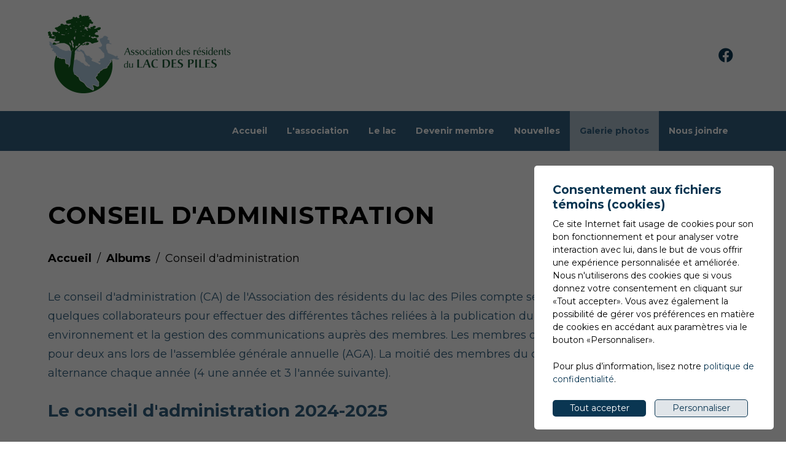

--- FILE ---
content_type: text/html
request_url: https://www.lacdespiles.org/galerie-photos/association/conseil-administration/page-1
body_size: 13601
content:
<!DOCTYPE html>
<html lang="fr">
<head>
	<meta charset="UTF-8" />
	<meta http-equiv="X-UA-Compatible" content="IE=edge">
	<meta name="robots" content="index,follow" />
	<meta name="viewport" content="width=device-width, user-scalable=no">
	<title>Conseil d'administration - Association des résidents du lac des Piles</title>
	<meta name="description" content=" Le conseil d'administration (CA) de l'Association des résidents du lac des Piles compte sept (7) membres bénévoles élus et quelques collaborateurs pour..." />
	<meta property="og:locale" content="fr_CA" />
	<meta property="og:title" content="Conseil d'administration - Association des résidents du lac des Piles" />
	<meta property="og:description" content=" Le conseil d'administration (CA) de l'Association des résidents du lac des Piles compte sept (7) membres bénévoles élus et quelques collaborateurs pour..." />
	<meta property="og:url" content="https://www.lacdespiles.org/galerie-photos/association/conseil-administration/page-1" />
	<meta property="og:site_name" content="Association des résidents du lac des Piles" />
	<meta property="og:type" content="website">

		<meta property="twitter:card" content="summary_large_image" />
	<link rel="apple-touch-icon" sizes="180x180" href="/images/favicons/apple-touch-icon.png">
	<link rel="icon" type="image/png" sizes="32x32" href="/images/favicons/favicon-32x32.png">
	<link rel="icon" type="image/png" sizes="16x16" href="/images/favicons/favicon-16x16.png">
	<link rel="manifest" href="/images/favicons/manifest.json">
	<link rel="mask-icon" href="/images/favicons/safari-pinned-tab.svg" color="#">
	<link rel="shortcut icon" href="/images/favicons/favicon.ico">
	<meta name="msapplication-config" content="/images/favicons/browserconfig.xml">
	<meta name="theme-color" content="#">
	<style>
		.loading,.loading *{box-sizing:border-box}.loading{width:100%;height:100%;position:fixed;top:0;left:0;background-color:#fff;z-index:3;-webkit-transition:all .5s ease-in-out;-moz-transition:all .5s ease-in-out;-o-transition:all .5s ease-in-out;transition:all .5s ease-in-out}.loading.is-ready{opacity:0;visibility:hidden}.loading__content{position:absolute;top:50%;left:50%;-webkit-transform:translate(-50%,-50%);-ms-transform:translate(-50%,-50%);-o-transform:translate(-50%,-50%);transform:translate(-50%,-50%)}.loading__content div{border:10px solid #f3f3f3;border-top:10px solid #;border-radius:50%;width:75px;height:75px;animation:spin 2s linear infinite}@keyframes spin{0%{transform:rotate(0)}100%{transform:rotate(360deg)}}
	</style>
		</head>
<body id="body" class="1 lang-fr" data-language="fr" data-languageid="1" data-getpage="1" data-currencycode="fr_CA" data-isadn="false">
					<div class="loading">
				<div class="loading__content">
					<div></div>
				</div>
			</div>
				<header class="main-header">
		<div class="main-header__top bg-img-color">
			<div class="main-header__container container">
				<div class="main-header__left">
					<a href="/" title="Association des résidents du lac des Piles"><img src="/upload/alias5/logoassociation-300x128.png" alt="Association des résidents du lac des Piles" title="Association des résidents du lac des Piles"></a>
					<span class="seo-statement"></span>
				</div>
				<div class="main-header__right">
										<ul class="main-header__social list-unstyled">
						<li><a href="https://www.facebook.com/Association-des-r%C3%A9sidents-du-LAC-DES-PILES-155188327860262/" target="_blank" rel="noopener"><i class="fa fa-facebook-official" aria-hidden="true"></i></a></li>					</ul>
				</div>
			</div>
		</div>
		<nav class="main-nav">
			<div class="container">
				<div class="main-nav__toggle">
					<div></div>
				</div>
				<ul  class="main-nav__list"><li class="root"><a href="/"  class="">Accueil</a></li><li class="root"><a href="/association"  class="">L'association</a><ul class="dropdown-menu"><li class=""><a href="/association"  class="">Mission</a></li><li class=""><a href="/association/objectifs"  class="">Objectifs</a></li><li class=""><a href="/association/conseil-administration"  class="">Conseil d'administration</a></li><li class=""><a href="/association/comite-environnement"  class="">Comité environnement</a></li><li class=""><a href="/association/publications"  class="">Publications</a></li><li class=""><a href="/association/partenaires"  class="">Partenaires</a></li></ul></li><li class="root"><a href="/le-lac/historique"  class="">Le lac</a><ul class="dropdown-menu"><li class=""><a href="/le-lac/historique"  class="">Historique</a></li><li class=""><a href="/le-lac/portrait-lac"  class="">Portrait du Lac</a></li><li class=""><a href="/le-lac/code-ethique"  class="">Code d'éthique</a></li><li class=""><a href="/le-lac/zone-navigation"  class="">Zone de navigation</a></li></ul></li><li class="root"><a href="/devenir-membre"  class="">Devenir membre</a><ul class="dropdown-menu"><li class=""><a href="/devenir-membre"  class="">Comment devenir membre</a></li><li class=""><a href="/devenir-membre/#cheque"  class="">Paiement par chèque</a></li><li class=""><a href="https://www.eventbrite.ca/e/inscription-carte-de-membre-saison-2025-1319047730269"  target="_blank" class="">Paiement en ligne</a></li></ul></li><li class="root"><a href="/nouvelles"  class="">Nouvelles</a></li><li class="selected root"><a href="/galerie-photos"  class="">Galerie photos</a></li><li class="root"><a href="/nous-joindre"  class="">Nous joindre</a></li></ul>			</div>
		</nav>
	</header>                <section class="section np-t-xs np-b-xs">
                <div class="container bg-img-color">
                    <h1>Conseil d'administration</h1>
							<div class="breadcrumb breadcrumb--default">
			<span class="breadcrumb__toggle">Conseil d'administration</span>
			<ol class="breadcrumb__list" itemscope="" itemtype="http://schema.org/BreadcrumbList">
				<li itemprop="itemListElement" itemscope="" itemtype="http://schema.org/ListItem">
					<a class="active" itemtype="https://schema.org/Thing" itemprop="item" href="/">
						<span itemprop="name">
							Accueil						</span>
					</a>
					<meta itemprop="position" content="1">
				</li>

										<li itemprop="itemListElement" itemscope="" itemtype="http://schema.org/ListItem">
							<a itemtype="https://schema.org/Thing" itemprop="item" href="/galerie-photos">
								<span itemprop="name">Albums</span>
							</a>
							<meta itemprop="position" content="2">
						</li>
												<li itemprop="itemListElement" itemscope="" itemtype="http://schema.org/ListItem">
							<a itemtype="https://schema.org/Thing" itemprop="item" href="/galerie-photos/association/conseil-administration">
								<span itemprop="name">Conseil d'administration</span>
							</a>
							<meta itemprop="position" content="3">
						</li>
									</ol>
		</div>
		                    <div class="gallery-description">
						<p>Le conseil d'administration (CA) de l'Association des résidents du lac des Piles compte sept (7) membres bénévoles élus et quelques collaborateurs pour effectuer des différentes tâches reliées à la publication du Pilier, au fonctionnement du comité environnement et la gestion des communications auprès des membres. Les membres du conseil d'administration sont élus pour deux ans lors de l'assemblée générale annuelle (AGA). La moitié des membres du conseil d'administration est élue en alternance chaque année (4 une année et 3 l'année suivante).</p>
<h3>Le conseil d'administration 2024-2025</h3>
<table class="table-conseil" style="width: 699px;">
<tbody>
<tr style="height: 123px;">
<td style="width: 333.547px; height: 123px;">
<h4>Christian Carrier,<br />président</h4>
</td>
<td style="width: 348.453px; height: 123px;">
<h4>Stéphane Diamond,<br />vice-président</h4>
</td>
</tr>
<tr style="height: 105px;">
<td style="width: 333.547px; height: 123px;">
<h4>Claude Leclerc,<br />secrétaire</h4>
</td>
<td style="width: 348.453px; height: 123px;">
<h4>Gaêtan Roy,<br />trésorier</h4>
</td>
</tr>
<tr style="height: 139.781px;">
<td style="width: 333.547px; height: 123px;">
<h4>Jean François Laforme,<br />administrateur</h4>
</td>
<td style="width: 348.453px; height: 123px;">
<h4>David Milette,<br />administrateur</h4>
<p> </p>
</td>
</tr>
<tr style="height: 139.781px;">
<td style="width: 333.547px; height: 123px;">
<h4>Jocelyn Béland,<br />administrateur</h4>
</td>
<td style="width: 348.453px; height: 123px;">
<h4>Pour toutes informations, commentaires, questions </h4>
<p>Courriel : <a href="mailto:info@lacdespiles.org">info@lacdespiles.org</a> </p>
 </td>
</tr>
</tbody>
</table>
<h3>  </h3>
<p>Le CA de l'association se réunit au minimum 4 à 5 fois par année afin de faire un suivi des différents dossiers d'intérêt collectif. Il y a également des rencontres avec la Ville de Shawinigan et les élu.e.s municipaux pour orienter et collaborer sur les différents enjeux relatifs au lac des Piles.</p>
<p>L'association publie le journal le " Pilier " 1 fois par année et il est envoyé au domicile de tous les résidents du lac et son bassin versant. Nous profitons de cette édition papier du journal pour le recrutement de nouveaux membres et le renouvellement de l'adhésion à titre de membres. Plusieurs infolettres sont également acheminées par voie électronique (Mailchimps) aux résidents membres et non-membres (sauf les documents pour la tenue de l'AGA, seuls les membres en règle obtiennent l'information). L'Association des résidents du Lac des Piles possède une page Facebook et un site web qui permettent de fournir aux résidents du Lac toute information pertinente le plus rapidement possible.</p>
<p>Les préoccupations environnementales sont constantes au CA de l'association et les membres du CA de l'Association participe activement à la mise en oeuvre des différents projets découlant du plan directeur de l'eau (PDE) du lac des Piles avec la Ville de Shawinigan. Les principales réalisations ont été la <a href="http://www.shawinigan.ca/Document/Fichiers%20PDF/Citoyens/Eau%20et%20environnement/Lac%20des%20Piles/Projet%201%20-%20Mise%20en%20conformit%C3%A9%20des%20installations%20septiques%20k.pdf" target="_blank" rel="noopener">mise aux normes des installations septiques </a>et <a href="http://www.shawinigan.ca/Document/Fichiers%20PDF/Citoyens/Eau%20et%20environnement/Lac%20des%20Piles/Projet%202%20-%20Renaturalisation%20des%20milieux%20riverains%20okk.pdf" target="_blank" rel="noopener">de la bande riveraine</a>, la mise en place d'une <a href="http://www.shawinigan.ca/Document/Fichiers%20PDF/Citoyens/Eau%20et%20environnement/lac%20des%20piles/Projet%206%20-%20Encadrement%20des%20embarcations%20motorisees%20ok.pdf" target="_blank" rel="noopener">procédure de lavage des bateaux,</a> la mise en place d'un programme de soutien financier <a href="http://www.shawinigan.ca/Document/Fichiers%20PDF/Citoyens/Eau%20et%20environnement/lac%20des%20piles/Projet%206%20-%20Encadrement%20des%20embarcations%20motorisees%20ok.pdf" target="_blank" rel="noopener">"Eco-Prêt"</a>, offert aux propriétaires devant effectuer des travaux de conformité des installations septiques. Nous vous encourageons à consulter le site web de la ville pour obtenir l'information sur le PDE du lac des Piles en cliquant sur le lien suivant : <a href="http://www.shawinigan.ca/Citoyens/lac-des-piles_205.html" target="_blank" rel="noopener">Plan directeur de l'eau </a></p>
<p>Des analyses portant sur la qualité de l'eau (suivi environnemental du lac) ont été réalisées depuis 2007 en collaboration avec la Ville. Des inspections des installations septiques et des bandes riveraines ont été effectuées 2017-2018-2019. Des avis d'infraction seront émis en 2019 par la Ville, aux propriétaires qui doivent faire des modifications de mise aux normes.</p>
<p>L'association collabore également avec l'organisme Bassin versant St-Maurice (BVSM) qui a été mandaté par la Ville pour réaliser un ensemble d'études d'impact pour l'élaboration du " Plan directeur de l'eau ". En 2019, BVSM sur demande de la Ville, a réalisé une revue dela littérature sur les "<a href="https://www.lacdespiles.org/nouvelles/2019/07/09/la-zone-de-navigation-au-lac-des-piles" target="_blank" rel="noopener">Impacts environnementaux et sociaux des activités nautiques motorisées au lac des Piles". </a></p>                    </div>
					                        <ul class="list-unstyled gallery">
							                                    <li class="gallery__items">
                                        <div class="gallery__content">
                                            <a href="/upload/cms-gallery/ca-assdulacdespiles-20251016121242.jpg" data-fancybox="gallery" class="gallery__img">
                                                <img src="/resize?src=/upload/cms-gallery/ca-assdulacdespiles-20251016121242.jpg&w=375" alt="Conseil d'administration 2024-2025">
                                            </a>
                                            <div class="gallery__title">
                                                Conseil d'administration 2024-2025                                            </div>

                                            <div class="gallery__hover">
                                                <div>
                                                    <div class="gallery-hover__title">
                                                        Conseil d'administration 2024-2025                                                    </div>
                                                                                                                                                                <div class="gallery-hover__text">
                                                            <p>Le nouveau conseil d'administration pour 2024-2025 :</p>
<ul>
<li>Christian Carrier</li>
<li>Stéphane Diamond</li>
<li>Claude Leclerc</li>
<li>Gaêtan Roy</li>
<li>Jean François Laforme <small>(absent sur la photo)</small></li>
<li>David Milette</li>
<li>Jocelyn Béland</li>
</ul>                                                        </div>
                                                                                                        </div>
                                            </div>
                                        </div>
                                        <div class="gallery__share">
                                            <a href="/upload/cms-gallery/ca-assdulacdespiles-20251016121242.jpg" data-fancybox="gallery"><i class="fa fa-expand" aria-hidden="true"></i></a>
                                           <!-- <div class="sharing-tool">
                                                <a href="#" class="btn--share"><i class="fa fa-share-alt-square" aria-hidden="true"></i></a>
                                                <div class="addthis_inline_share_toolbox" addthis:url="/galerie-photos/association/conseil-administration" addthis:title="Conseil d'administration 2024-2025" addthis:description="<p>Le nouveau conseil d'administration pour 2024-2025 :</p>
<ul>
<li>Christian Carrier</li>
<li>Stéphane Diamond</li>
<li>Claude Leclerc</li>
<li>Gaêtan Roy</li>
<li>Jean François Laforme <small>(absent sur la photo)</small></li>
<li>David Milette</li>
<li>Jocelyn Béland</li>
</ul>" addthis:media="/upload/cms-gallery/ca-assdulacdespiles-20251016121242.jpg"></div>
                                            </div> -->
                                        </div>
                                    </li>
                                                            </ul>
						                </div>
            </section>
			                        <section class="bg-secondary">
                            <div class="container">
                                <div class="row">
                                    <div class="col-xs-12 col-sm-4 col--nomargin flex flex--ac text-cta bg-col">
                                        <h5>Voici des liens qui pourraient aussi vous intéresser</h5>                                    </div>
                                                                                    <a class="teaser--other col-xs-12 col-sm-4 col--nomargin" href="/galerie-photos/association/conseil-administration/association/objectifs">
                                                                                                        <span class="btn btn-call-to-action--inversed btn--full btn--more">Objectifs</span>
                                                </a>
                                                                            </div>
                            </div>
                        </section>
													<div class="section">
					<div class="container">
						<div class="form">
							
		<!-- Begin MailChimp Signup Form -->

		<div id="mc_embed_signup">

			<form action="https://lacdespiles.us18.list-manage.com/subscribe/post?u=447b3cbab0147f5a5cecee550&amp;id=cf0947b050" method="post" id="mc-embedded-subscribe-form" name="mc-embedded-subscribe-form" class="validate" target="_blank" novalidate>

				<div id="mc_embed_signup_scroll">

					<h2>Inscrivez-vous à notre infolettre !</h2>

					<div class="row">

						<div class="col-xs-12 col-md-4">

							<div class="form-group mc-field-group">

								<label for="mce-EMAIL">Adresse courriel</label>

								<input type="email" value="" name="EMAIL" class="required email form-control" id="mce-EMAIL">

							</div>

						</div>

						<div class="col-xs-12 col-ms-6 col-md-4">

							<div class="form-group mc-field-group">

								<label for="mce-FNAME">Prénom</label>

								<input type="text" value="" name="FNAME" class="required form-control" id="mce-FNAME">

							</div>

						</div>

						<div class="col-xs-12 col-ms-6 col-md-4">

							<div class="form-group mc-field-group">

								<label for="mce-LNAME">Nom</label>

								<input type="text" value="" name="LNAME" class="required form-control" id="mce-LNAME">

							</div>

						</div>

					
				
					</div>
					
<p style="font-size: 12px;line-height: 1.3;">En complétant les champs de ce formulaire vous consentez à transmettre vos informations pour l'abonnement à l'infolettre selon les dispositions de la <a href="https://ised-isde.canada.ca/site/loi-canadienne-anti-pourriel/fr" target="_blank">Loi canadienne anti-pourriel</a> et nos Conditions d'utilisation et politique de confidentialité.</p>
					<div id="mce-responses" class="clear">

						<div class="response" id="mce-error-response" style="display:none"></div>

						<div class="response" id="mce-success-response" style="display:none"></div>

					</div>    <!-- real people should not fill this in and expect good things - do not remove this or risk form bot signups-->

					<div style="position: absolute; left: -5000px;" aria-hidden="true"><input type="text" name="b_447b3cbab0147f5a5cecee550_9776453810" tabindex="-1" value=""></div>

					<div class="clear"><input type="submit" value="S'inscrire" name="subscribe" id="mc-embedded-subscribe" class="button btn btn-default"></div>

				</div>

			</form>

		</div>

		
		<!--End mc_embed_signup-->

								</div>
					</div>
				</div>
							<footer class="main-footer">
					<div class="container">
						<div class="main-footer__row row flex--ac">
							<div class="col-xs-12 col-md-4">
								<a href="/" class="main-footer__logo" title="Association des résidents du lac des Piles"><img src="/upload/alias5/logoassociation-300x128invert.png" alt="Association des résidents du lac des Piles" title="Association des résidents du lac des Piles"></a>
								<div class="main-footer__info">
									<address>
										Casier postal 10201<br>Shawinigan<br>Québec, Canada<br>G9T 5L3									</address>
									<p>
																			</p>
									<p><a href="mailto:info@lacdespiles.org">info@lacdespiles.org</a></p>								</div>
							</div>
						</div>
					</div>
					<div class="googlemap">
						<iframe src="https://www.google.com/maps/embed?pb=!1m18!1m12!1m3!1d21909.834791926434!2d-72.81615741574025!3d46.651859823033675!2m3!1f0!2f0!3f0!3m2!1i1024!2i768!4f13.1!3m3!1m2!1s0x4cc6507f029598cd%3A0xc04a487c2e7d1006!2slac%20des%20Piles!5e0!3m2!1sfr!2sca!4v1606511224828!5m2!1sfr!2sca" height="335" frameborder="0" style="border:0;width: 100%;" allowfullscreen="true" aria-hidden="false" tabindex="0"></iframe>
					</div>
										</footer>
				<style type="text/css">
					@media (max-width: 767px) {
						.main-footer {
						    min-height: 0px;
						    margin-bottom: 50px;
						}
					}
				</style>
						<div class="copyright bg-img-color">
			<div class="flex flex--ac flex--jc">
				<div class="signature-adn signature-adn--black">
    <div class="signature-adn__box">
        <span>
            <a href="//www.adncomm.com" target="_blank"  onclick="ga('send', 'event', 'Liens externes', 'Clic sur (adncomm.com)', '', {'nonInteraction': 1});">Conception</a>&nbsp;&amp;&nbsp;<a href="//www.hebergementadn.ca" target="_blank"  onclick="ga('send', 'event', 'Liens externes', 'Clic sur (hebergementadn.ca)', '', {'nonInteraction': 1});">Hébergement</a><br>
                                <strong><a href="//www.adncomm.com" target="_blank" class="adn" onclick="ga('send', 'event', 'Liens externes', 'Clic sur (adncomm.com)', '', {'nonInteraction': 1});">ADN communication</a></strong>
                            </span>
        <span>
                                            <a href="//www.adncomm.com" target="_blank" onclick="ga('send', 'event', 'Liens externes', 'Clic sur (adncomm.com)', '', {'nonInteraction': 1});"><img class="adn" src="https://www.lacdespiles.org/adnbase/signature/logos/adn-signature-black.png?v=20251115" alt="ADN communication"></a>
                                    </span>
    </div>
</div>				<p>&copy; 2025 <a href="/">Association des résidents du lac des Piles</a>, tous droits&nbsp;réservés<br>
					<a href="https://www.lacdespiles.org/conditions-utilisation-et-politique-confidentialite">Conditions d’utilisation et politique de confidentialité</a> | <a href="#gestion-cookies">Gérer mes témoins (cookies)</a></p>
			</div>
		</div>
		<div id="adncomm-core-cookies-box-contain">
	<div id="adncomm-core-cookies-box">
		<div class="adncomm-core-cookies-box-text">
			<h4>Consentement aux fichiers témoins (cookies)</h4>
			<p>Ce site Internet fait usage de cookies pour son bon fonctionnement et pour analyser votre interaction avec lui, dans le but de vous offrir une expérience personnalisée et améliorée. Nous n'utiliserons des cookies que si vous donnez votre consentement en cliquant sur &laquo;Tout accepter&raquo;. Vous avez également la possibilité de gérer vos préférences en matière de cookies en accédant aux paramètres via le bouton &laquo;Personnaliser&raquo;.</p>
						<p>Pour plus d’information, lisez notre <a href=".">politique de confidentialité</a>.</p>
					</div>
		<div class="adncomm-core-cookies-box-button">
			<button id="adncomm-core-cookies-box-button-accept">Tout accepter</button>
			<button id="adncomm-core-cookies-box-button-personnaliser">Personnaliser</button>
		</div>
	</div>

	<div id="adncomm-core-cookies-box-list">
		<div class="adncomm-core-cookies-box-text">
			<h4>Personnalisation des fichiers témoins (cookies)</h4>
		</div>

		<div class="adncomm-core-cookies-box-list-item">
			<h5 data-cookie-value="necessaires"><i class="fas fa-chevron-down"></i> Nécessaires (obligatoire) <input type="checkbox" style="opacity:0.6;cursor: not-allowed;" checked disabled></h5>
			<div class="adncomm-core-cookies-box-list-item-content" style="display: none;">
				<p>Les cookies nécessaires sont cruciaux pour les fonctions de base du site Web et celui-ci ne fonctionnera pas comme prévu sans eux. Ces cookies ne stockent aucune donnée personnellement identifiable.</p>
				<table>
					<tr>
						<td>Nom</td>
						<td>Domaine</td>
						<td>Expiration</td>
						<td>Description</td>
					</tr>
					<tr>
						<td>Cookies</td>
						<td>www.lacdespiles.org</td>
						<td>1 an</td>
						<td>Cookie qui enregistre votre consentement aux cookies.</td>
					</tr>
										<tr>
						<td>Google Maps</td>
						<td>www.lacdespiles.org, *.google.com</td>
						<td>1 mois</td>
						<td>Ce cookie est crucial pour le bon fonctionnement des cartes Google Maps, assurant ainsi une expérience de navigation cartographique fluide et efficace pour les utilisateurs.</td>
					</tr>
																									<tr>
						<td>Font Awesome</td>
						<td>*.fontawesome.com</td>
						<td>1 an</td>
						<td>Cookie pour le fonctionnement des icônes Font Awesome.</td>
					</tr>
															<tr>
						<td>Mailchimp</td>
						<td>www.lacdespiles.org</td>
						<td>1 an</td>
						<td>Ces cookies ne collectent aucune donnée personnelle identifiable et sont nécessaires pour assurer le bon fonctionnement des formulaires pour l'infolettre.</td>
					</tr>
																				
				</table>
			</div>
		</div>

		<div class="adncomm-core-cookies-box-list-item">
			<h5 data-cookie-value="analytiques"><i class="fas fa-chevron-down"></i> Analytiques <input type="checkbox" checked></h5>
			<div class="adncomm-core-cookies-box-list-item-content" style="display: none;">
				<p>Les cookies analytiques sont utilisés pour comprendre comment les visiteurs interagissent avec le site Web. Ces cookies aident à fournir des informations sur les métriques telles que le nombre de visiteurs, le taux de rebond, la source de trafic, etc.</p>
							</div>
		</div>

		<div class="adncomm-core-cookies-box-list-item">
			<h5 data-cookie-value="publicitaires"><i class="fas fa-chevron-down"></i> Publicitaires <input type="checkbox" checked></h5>
			<div class="adncomm-core-cookies-box-list-item-content" style="display: none;">
				<p>Les cookies publicitaires sont utilisés pour fournir aux visiteurs des publicités et des campagnes marketing pertinentes. Ces cookies suivent les visiteurs sur les sites Web et collectent des informations pour fournir des publicités personnalisées.</p>
							</div>
		</div>

		<div class="adncomm-core-cookies-box-list-item">
			<h5 data-cookie-value="autres"><i class="fas fa-chevron-down"></i> Autres <input type="checkbox" checked></h5>
			<div class="adncomm-core-cookies-box-list-item-content" style="display: none;">
				<p>Cette catégorie regroupe les cookies qui ne sont pas essentiels au fonctionnement de base du site Web, mais qui peuvent remplir diverses fonctions non spécifiées dans les catégories précédentes.</p>
							</div>
		</div>
		<div class="adncomm-core-cookies-list-button">
			<button id="adncomm-core-cookies-list-button-accept">Tout accepter</button>
			<button id="adncomm-core-cookies-list-button-reject">Tout rejeter</button>
			<button id="adncomm-core-cookies-list-button-personnaliser">Enregistrer</button>
		</div>

		<div class="adncomm-core-cookies-footer">
			<p>Propulsé par <a href="https://adncomm.com/" target="_blank">
				<svg width="166" height="14" style="display: inline-block; transform: translateY(2px); margin-left: 3px;" viewBox="0 0 166 14" fill="none" xmlns="http://www.w3.org/2000/svg">
					<path d="M57.7528 10.7654C57.053 10.9173 56.3225 10.9947 55.5584 10.9947C53.3639 10.9947 52.2667 10.2876 52.2667 8.87332V5.15937C52.2667 3.66473 53.3639 2.91669 55.5584 2.91669C56.2903 2.91669 57.0048 2.99266 57.7046 3.14607V4.01392C56.9332 3.82106 56.2261 3.72464 55.5832 3.72464C55.2779 3.72464 55.009 3.74217 54.7753 3.7787C54.5415 3.81522 54.3136 3.87951 54.0886 3.97155C53.8636 4.0636 53.6912 4.20824 53.5699 4.40548C53.4486 4.60272 53.3887 4.84963 53.3887 5.14768V8.81341C53.3887 9.71341 54.1368 10.1634 55.6314 10.1634C56.2743 10.1634 56.9814 10.067 57.7528 9.87413V10.7668V10.7654Z" fill="black"/>
					<path d="M67.2174 5.15935V8.8733C67.2174 9.29992 67.1151 9.66079 66.9106 9.95884C66.7061 10.2569 66.427 10.4761 66.072 10.6163C65.7184 10.7566 65.3692 10.8559 65.0229 10.9114C64.6767 10.967 64.3041 10.9962 63.9023 10.9962C61.7166 10.9962 60.6223 10.289 60.6223 8.87476V5.17396C60.6223 3.67932 61.7152 2.93127 63.9023 2.93127C66.0895 2.93127 67.2174 3.67494 67.2174 5.16227V5.15935ZM66.0837 8.86015V5.13451C66.0837 4.17023 65.3604 3.68809 63.914 3.68809C63.6087 3.68809 63.3398 3.70562 63.1061 3.74215C62.8723 3.77868 62.6473 3.84734 62.4311 3.94669C62.2134 4.04751 62.0454 4.19653 61.9241 4.39231C61.8028 4.58955 61.7429 4.83646 61.7429 5.13451V8.86015C61.7429 9.76015 62.4705 10.2101 63.9257 10.2101C65.3809 10.2101 66.0837 9.76015 66.0837 8.86015Z" fill="black"/>
					<path d="M78.913 10.8749H77.8888V4.25497H77.8289L75.3086 10.8749H74.2596L71.6677 4.25497H71.6078V10.8749H70.5588V3.04962H72.3076L74.8148 9.55999L74.8513 9.57168L77.2269 3.04962H78.9144V10.8749H78.913Z" fill="black"/>
					<path d="M90.8248 10.8749H89.8006V4.25497H89.7407L87.2204 10.8749H86.1714L83.5795 4.25497H83.5196V10.8749H82.4706V3.04962H84.2195L86.7266 9.55999L86.7631 9.57168L89.1388 3.04962H90.8262V10.8749H90.8248Z" fill="black"/>
					<path d="M100.494 3.04961V8.87329C100.494 10.2876 99.4727 10.9947 97.4316 10.9947C97.021 10.9947 96.6558 10.9684 96.3344 10.9158C96.0129 10.8632 95.6959 10.7668 95.3818 10.6265C95.0676 10.4863 94.8236 10.2671 94.6469 9.96907C94.4701 9.67248 94.381 9.30576 94.381 8.87183V3.04816H95.5016V8.86015C95.5016 9.37443 95.674 9.728 96.0202 9.92085C96.365 10.1137 96.8443 10.2101 97.455 10.2101C98.0657 10.2101 98.5376 10.1137 98.8722 9.92085C99.2053 9.728 99.3718 9.37443 99.3718 8.86015V3.04816H100.492L100.494 3.04961Z" fill="black"/>
					<path d="M110.755 10.8749H109.343L105.087 4.30465V10.8749H104.063V3.04962H105.475L109.731 9.51177V3.04962H110.755V10.8749Z" fill="black"/>
					<path d="M115.48 10.8749H114.311V3.04962H115.48V10.8749Z" fill="black"/>
					<path d="M124.282 10.7654C123.583 10.9173 122.852 10.9947 122.088 10.9947C119.894 10.9947 118.796 10.2876 118.796 8.87332V5.15937C118.796 3.66473 119.894 2.91669 122.088 2.91669C122.818 2.91669 123.534 2.99266 124.234 3.14607V4.01392C123.463 3.82106 122.756 3.72464 122.113 3.72464C121.807 3.72464 121.539 3.74217 121.305 3.7787C121.071 3.81522 120.843 3.87951 120.618 3.97155C120.393 4.0636 120.221 4.20824 120.1 4.40548C119.98 4.60272 119.918 4.84963 119.918 5.14768V8.81341C119.918 9.71341 120.666 10.1634 122.161 10.1634C122.804 10.1634 123.511 10.067 124.282 9.87413V10.7668V10.7654Z" fill="black"/>
					<path d="M134.036 10.8749H132.818L131.925 8.49928H128.573L127.694 10.8749H126.537L129.647 3.04962H130.997L134.036 10.8749ZM131.637 7.69133L130.311 4.15855H130.203L128.876 7.69133H131.637Z" fill="black"/>
					<path d="M141.547 3.86926H138.907V10.8749H137.725V3.86926H135.072V3.04962H141.546V3.86926H141.547Z" fill="black"/>
					<path d="M145.549 10.8749H144.38V3.04962H145.549V10.8749Z" fill="black"/>
					<path d="M155.484 5.15935V8.8733C155.484 9.29992 155.382 9.66079 155.177 9.95884C154.973 10.2569 154.692 10.4761 154.339 10.6163C153.985 10.7566 153.636 10.8559 153.29 10.9114C152.944 10.967 152.571 10.9962 152.169 10.9962C149.983 10.9962 148.889 10.289 148.889 8.87476V5.17396C148.889 3.67932 149.982 2.93127 152.169 2.93127C154.356 2.93127 155.484 3.67494 155.484 5.16227V5.15935ZM154.351 8.86015V5.13451C154.351 4.17023 153.627 3.68809 152.181 3.68809C151.876 3.68809 151.607 3.70562 151.373 3.74215C151.139 3.77868 150.914 3.84734 150.698 3.94669C150.48 4.04751 150.312 4.19653 150.191 4.39231C150.071 4.58955 150.01 4.83646 150.01 5.13451V8.86015C150.01 9.76015 150.737 10.2101 152.193 10.2101C153.648 10.2101 154.351 9.76015 154.351 8.86015Z" fill="black"/>
					<path d="M165.516 10.8749H164.104L159.848 4.30465V10.8749H158.824V3.04962H160.236L164.492 9.51177V3.04962H165.516V10.8749Z" fill="black"/>
					<path d="M41.2279 0.00032118V10.9973L31.7036 0.00032118H31.3359C31.3359 0.00032118 29.4936 -0.053705 29.2541 1.61316V1.62535C29.0732 1.47757 28.8837 1.33615 28.681 1.20373C27.9477 0.719611 27.0617 0.38539 26.024 0.201066C25.2833 0.0675891 24.2078 0.00032118 22.7987 0.00032118H18.9231C18.9231 0.00032118 16.8051 -0.0748916 16.8051 2.07662V9.1191L12.5836 1.11739C12.2276 0.453188 11.5257 0.00032118 10.7169 0.00032118C9.908 0.00032118 9.17471 0.474904 8.82828 1.164H8.82722L4.87977 9.13658C5.76792 8.62545 6.76888 8.15722 7.87734 7.78698L10.6397 2.12694L13.3627 7.36007C4.71853 7.2303 0 13.9285 0 13.9285C0 13.9285 1.38145 12.6779 3.68776 11.4899L2.47128 14H4.84518L6.655 10.2478C8.90863 9.51476 11.6055 9.1101 14.5414 9.62599L16.8051 13.9767V14H23.0956C24.1908 14 25.1614 13.9205 26.0059 13.7611C26.8504 13.6017 27.571 13.3676 28.168 13.0593C28.7651 12.7505 29.3148 12.3268 29.8182 11.7886C30.3205 11.2505 30.7324 10.5715 31.0538 9.75047C31.3753 8.92948 31.5354 7.98773 31.5354 6.92574H31.5423V3.00195L41.0683 14H41.403C43.3411 13.9439 43.5167 12.0609 43.5167 12.0609V0.00032118H41.2279ZM28.8348 9.2208C28.5182 9.96127 28.0749 10.5524 27.5071 10.9904C27.1027 11.3024 26.5615 11.5439 25.8819 11.7161C25.2024 11.8872 24.0189 11.973 22.8248 11.973H19.0806V2.02683H22.763C24.1876 2.02683 25.4684 2.1227 26.1107 2.31339C27 2.58034 27.7556 3.1063 28.3771 3.8918C28.9998 4.67783 29.3105 5.55602 29.3105 7.01843C29.3105 8.07406 29.1514 8.48085 28.8343 9.22133L28.8348 9.2208Z" fill="black"/>
				</svg>
			</a></p>
		</div>
	</div>

</div>
<style>
	#adncomm-core-cookies-box-contain {
		position: fixed;
		top: 0;
		left: 0;
		width: 100%;
		height: 100%;
		background-color: rgba(0,0,0,0.6);
		z-index: 99999;
		display: none;
		animation: AdnCookieContain 1.5s;
		transition: opacity 0.5s;
		margin-top: 0;
	}
	@keyframes AdnCookieContain {
		0% {
			opacity: 0;
		}
		50% {
			opacity: 0;
		}
		100% {
			opacity: 1;
		}
	}
	@keyframes AdnCookieContainFast {
		0% {
			opacity: 0;
		}
		100% {
			opacity: 1;
		}
	}
	#adncomm-core-cookies-box {
		position: absolute;
		bottom: 20px;
		right: 20px;		background-color: #fff;
		padding: 20px 30px;
		border-radius: 5px;
		width: 390px;
		animation: AdnCookieBox 2s;
		transition: opacity 0.5s;
	}
	@media(max-width:742px) {
		#adncomm-core-cookies-box {
			position: absolute;
			bottom: 20px;
			left: 20px;
			width: calc(100% - 40px);
		}
	}
	@keyframes AdnCookieBox {
		0% {
			opacity: 0;
			transform: translateY(100px);
		}
		50% {
			opacity: 0;
			transform: translateY(100px);
		}
		100% {
			opacity: 1;
			transform: translateY(0px);
		}
	}
	#adncomm-core-cookies-box:before {
		content: "";
		background-color: #0000009c;
		top: 0;
		left: 0;
		width: 100%;
		height: 100%;
		z-index: 99999;
		position: absolute;
		border-radius: 5px;
		display: none;
		animation: AdnCookieBoxBefore 0.5s;
	}
	@keyframes AdnCookieBoxBefore {
		0% {
			opacity: 0;
		}
		100% {
			opacity: 1;
		}
	}
	#adncomm-core-cookies-box h4 {
		font-size: 1.2em;
		margin-bottom: 0.5em;
		margin-top: 7px;
		color: #0a3652;
	}
	#adncomm-core-cookies-box p {
		font-size: 14px;
		line-height: 1.5;
		margin-bottom: 22px;
		color: black;
	}
	@media(max-width:742px) {
		#adncomm-core-cookies-box p {
			font-size: 12px;
			line-height: 1.4;
		}
	}

	.adncomm-core-cookies-box-button button {
		padding: 15px 0px !important;
		width: calc(50% - 10px - 3px);
	}
	#adncomm-core-cookies-box-button-accept {
		background-color: #0a3652;
		color: #fff;
		border: none;
		margin-right: 5px;
		border-radius: 5px;
		font-size: 14px;
		cursor: pointer;
		transition-duration: 0.3s;
		padding: 5px 0 5px 0 !important;
	}
	#adncomm-core-cookies-box-button-accept:hover {
		opacity: 0.9;
	}
	#adncomm-core-cookies-box-button-personnaliser {
		background-color: #0a365220;
		color: #0a3652;
		border: 1px solid #0a3652;
		margin-left: 5px;
		border-radius: 5px;
		font-size: 14px;
		cursor: pointer;
		transition-duration: 0.3s;
		padding: 5px 0 5px 0 !important;
	}
	#adncomm-core-cookies-box-button-personnaliser:hover {
		background-color: #0a365250;
	}

	#adncomm-core-cookies-box-list {
		position: absolute;
		top: 50%;
		left: 50%;
		transform: translate(-50%, -50%);
		background-color: #fff;
		padding: 25px 38px;
		border-radius: 7px;
		width: 750px;
		display: none;
		position:relative;
		z-index: 99999;
	}
	@media(max-width:742px) {
		#adncomm-core-cookies-box-list {
			width: calc(100% - 40px);
			padding: 18px 24px;
		}
	}
	@keyframes AdnCookieList {
		0% {
			opacity: 0;
			transform: translate(-50%, -30%);
		}
		100% {
			opacity: 1;
			transform: translate(-50%, -50%);
		}
	}
	.adncomm-core-cookies-box-list-item-icon {
		width: 1em;
		position:absolute;
		right: 47px;
		top: 70px;
	}
	#adncomm-core-cookies-box-list h4 {
		font-size: 1.2em;
		margin-bottom: 20px;
		color: #0a3652;
	}
	#adncomm-core-cookies-box-list p {
		font-size: 14px;
		line-height: 1.5;
		margin-bottom: 22px;
	}

	.adncomm-core-cookies-box-list-item {
		padding: 5px 20px;
		background-color: #b7b7b721;
		border: none;
		border-radius: 5px;
		margin-bottom: 10px;
		transition-duration: 0.3s;
	}
	.adncomm-core-cookies-box-list-item:hover {
		background-color: #0a365220;
	}
	.adncomm-core-cookies-box-list-item h5 {
		font-size: 15px;
		font-weight: 500;
		color: #000;
		cursor: pointer;
		width: 100%;
		padding-top: 10px;
		padding-bottom: 10px;
        line-height: 1;
        margin-bottom: 2px;
        margin-top: 2px;
	}
	.adncomm-core-cookies-box-list-item h5 i {
		margin-right: 10px;
		font-size: 14px;
		pointer-events: none;
	}
	.adncomm-core-cookies-box-list-item h5 input {
		margin-left: 10px;
		margin-right: 0px;
		vertical-align: middle;
		float: right;
	}
	.adncomm-core-cookies-box-list-item h5 input[type="checkbox"] {
		-webkit-appearance: none;
		-moz-appearance: none;
		appearance: none;
		width: 20px;
		height: 20px;
		border: 1px solid #000;
		border-radius: 5px;
		outline: none;
		transition-duration: 0.3s;
		cursor: pointer;
		margin-top: 0;
		padding: 0;
	}
	.adncomm-core-cookies-box-list-item h5 input[type="checkbox"]:checked {
		background-color: #0a3652;
		border: 1px solid #0a3652;
	}
	.adncomm-core-cookies-box-list-item h5 input[type="checkbox"]:checked:after {
		content: '\f00c';
		font-family: 'Font Awesome 5 Pro';
		display: block;
		width: 10px;
		height: 10px;
		margin: 4px;
		color: #fff !important;
		text-align: center;
		line-height: 8px;
		font-size: 12px;
		transform: translateY(2px);
	}
	@media(max-width:742px) {
		.adncomm-core-cookies-box-list-item h5 input[type="checkbox"]:checked:after {
			font-size: 10px;
		}
	}

	.adncomm-core-cookies-box-list-item-content {
		display: none;
		clear: both;
		margin-top: 20px;
		max-height: 40vh;
		overflow-y: auto;
	}
	.adncomm-core-cookies-box-list-item-content p {
		font-size: 14px;
		line-height: 1.5;
		margin-bottom: 22px;
		color: black;
	}
	.adncomm-core-cookies-box-list-item-content table {
		width: 100%;
		border-collapse: collapse;
	}
	.adncomm-core-cookies-box-list-item-content table tr td {
		border: 1px solid rgba(0, 0, 0, 0.4);
		padding: 7px !important;
	}
	.adncomm-core-cookies-box-list-item-content table tr td:first-child {
		font-weight: bold;
	}
	.adncomm-core-cookies-box-list-item-content table tr td {
		font-size: 13px;
		color: black;
	}

	.adncomm-core-cookies-list-button {
		margin-top: 20px;
	}
	.adncomm-core-cookies-list-button button {
		padding: 15px 0px !important;
		width: calc(25% - 15px - 2px);
		margin-bottom: 7px;
	}
	@media(max-width:742px) {
		.adncomm-core-cookies-list-button button {
			width: calc(100% - 0px - 2px);
		}
	}
	#adncomm-core-cookies-list-button-accept {
		background-color: #0a3652;
		color: #fff;
		border: none;
		margin-right: 5px;
		border-radius: 5px;
		font-size: 14px;
		cursor: pointer;
		padding: 5px 0 5px 0 !important;
	}
	#adncomm-core-cookies-list-button-accept:hover {
		opacity: 0.9;
	}
	@media(max-width:742px) {
		#adncomm-core-cookies-list-button-accept {
			margin-right: 5px;
			margin-bottom: 10px;
			width: calc(50% - 5px - 3px);
		}
	}
	#adncomm-core-cookies-list-button-reject {
		background-color: #0a365220;
		color: #0a3652;
		border: 1px solid #0a3652;
		margin-left: 5px;
		margin-right: calc(25% - 5px - 2px);
		border-radius: 5px;
		font-size: 14px;
		cursor: pointer;
		padding: 5px 0 5px 0 !important;
	}
	#adncomm-core-cookies-list-button-reject:hover {
		background-color: #0a365240;
	}
	@media(max-width:742px) {
		#adncomm-core-cookies-list-button-reject {
			margin-left: 5px;
			margin-right: 0px;
			margin-bottom: 10px;
			width: calc(50% - 5px - 3px);
		}
	}
	#adncomm-core-cookies-list-button-personnaliser {
		background-color: #0a365220;
		color: #0a3652;
		border: 1px solid #0a3652;
		margin-left: 5px;
		border-radius: 5px;
		font-size: 14px;
		cursor: pointer;
		padding: 5px 0 5px 0 !important;
	}
	#adncomm-core-cookies-list-button-personnaliser:hover {
		background-color: #0a365240;
	}
	@media(max-width:742px) {
		#adncomm-core-cookies-list-button-personnaliser {
			margin-left: 0px;
			margin-bottom: 10px;
		}
	}

	.adncomm-core-cookies-footer {
		margin-top: 20px;
		margin-bottom: -26px;
		background-color: #b7b7b721;
		width: calc(100% + 38px + 38px);
		margin-left: -38px;
		padding: 11px;
		border-radius: 0px 0px 7px 7px;
	}
	@media(max-width:742px) {
		.adncomm-core-cookies-footer {
			margin-top: 10px;
			margin-bottom: -18px;
		}
	}
	.adncomm-core-cookies-footer p {
		text-align: center;
		margin: 0 !important;
		color: black;
		font-size: 12px !important;
	}
	@media(max-width:742px) {
		.adncomm-core-cookies-footer p {
			font-size: 11px !important;
		}
	}
	.adncomm-core-cookies-footer p a {
		color: #0a3652;
	}

</style>
<script src='https://kit.fontawesome.com/214fe18db0.js?ver=3.16.2' id='font-awesome-pro-js'></script>
<script>
	const adncomm_active_cookie_names = [""];

	function adncomm_getCookie(name) {
		var nameEQ = name + "=";
		var ca = document.cookie.split(';');
		for (var i = 0; i < ca.length; i++) {
			var c = ca[i];
			while (c.charAt(0) === ' ') c = c.substring(1, c.length);
			if (c.indexOf(nameEQ) === 0) return c.substring(nameEQ.length, c.length);
		}
		return null;
	}

	document.addEventListener("DOMContentLoaded", function () {
		if (adncomm_getCookie('adncomm-cookies-analytiques') === 'accept') {
			var analytiquesCheckbox = document.querySelector('.adncomm-core-cookies-box-list-item h5[data-cookie-value="analytiques"] input[type="checkbox"]');
			if (analytiquesCheckbox) {
				analytiquesCheckbox.checked = true;
			}
		} else if (adncomm_getCookie('adncomm-cookies-analytiques') === 'reject') {
			var analytiquesCheckbox = document.querySelector('.adncomm-core-cookies-box-list-item h5[data-cookie-value="analytiques"] input[type="checkbox"]');
			if (analytiquesCheckbox) {
				analytiquesCheckbox.checked = false;
			}
		}
		if (adncomm_getCookie('adncomm-cookies-publicitaires') === 'accept') {
			var publicitairesCheckbox = document.querySelector('.adncomm-core-cookies-box-list-item h5[data-cookie-value="publicitaires"] input[type="checkbox"]');
			if (publicitairesCheckbox) {
				publicitairesCheckbox.checked = true;
			}
		} else if (adncomm_getCookie('adncomm-cookies-publicitaires') === 'reject') {
			var publicitairesCheckbox = document.querySelector('.adncomm-core-cookies-box-list-item h5[data-cookie-value="publicitaires"] input[type="checkbox"]');
			if (publicitairesCheckbox) {
				publicitairesCheckbox.checked = false;
			}
		}
		if (adncomm_getCookie('adncomm-cookies-autres') === 'accept') {
			var autresCheckbox = document.querySelector('.adncomm-core-cookies-box-list-item h5[data-cookie-value="autres"] input[type="checkbox"]');
			if (autresCheckbox) {
				autresCheckbox.checked = true;
			}
		} else if (adncomm_getCookie('adncomm-cookies-autres') === 'reject') {
			var autresCheckbox = document.querySelector('.adncomm-core-cookies-box-list-item h5[data-cookie-value="autres"] input[type="checkbox"]');
			if (autresCheckbox) {
				autresCheckbox.checked = false;
			}
		}



		document.getElementById('adncomm-core-cookies-box-button-accept').addEventListener('click', function() {
			document.cookie = "adncomm-cookies=accept; expires=Sun, 15 Nov 2026 15:50:48; path=/";

			var checkboxes = document.querySelectorAll('.adncomm-core-cookies-box-list-item h5 input[type="checkbox"]');
			checkboxes.forEach(item => {
				var cookieitemname = item.parentNode.getAttribute('data-cookie-value');
				cookieitemname = cookieitemname.replace(/\s/g, '');

				if (cookieitemname == 'necessaires') {
					return;
				}
				if (document.cookie.indexOf('adncomm-cookies-' + cookieitemname + '=') > -1) {
					document.cookie = "adncomm-cookies-" + cookieitemname + '=; expires=Thu, 01 Jan 1970 00:00:00 UTC; path=/;';
				}
				document.cookie = "adncomm-cookies-" + cookieitemname + '=accept; expires=Sun, 15 Nov 2026 15:50:48; path=/';
			});
			document.getElementById('adncomm-core-cookies-box-contain').style.display = 'none';
		});

		if (document.cookie.indexOf('adncomm-cookies=accept') > -1) {
			document.getElementById('adncomm-core-cookies-box-contain').style.display = 'none';
		} else if (document.cookie.indexOf('adncomm-cookies=reject') > -1) {
			document.getElementById('adncomm-core-cookies-box-contain').style.display = 'none';
		} else {
			document.getElementById('adncomm-core-cookies-box-contain').style.display = 'block';

		}

		document.getElementById('adncomm-core-cookies-box-button-personnaliser').addEventListener('click', function() {
			var style = document.createElement('style');
			style.innerHTML = '#adncomm-core-cookies-box:before { display: block !important; }';
			document.head.appendChild(style);
			document.getElementById('adncomm-core-cookies-box').style.pointerEvents = 'none';
			document.getElementById('adncomm-core-cookies-box-list').style.display = 'block';
			document.getElementById('adncomm-core-cookies-box-list').style.animation = 'AdnCookieList 0.8s';
		});

		document.getElementById('adncomm-core-cookies-list-button-accept').addEventListener('click', function() {
			document.cookie = "adncomm-cookies=accept; expires=Sun, 15 Nov 2026 15:50:48; path=/";

			var checkboxes = document.querySelectorAll('.adncomm-core-cookies-box-list-item h5 input[type="checkbox"]');
			checkboxes.forEach(item => {
				var cookieitemname = item.parentNode.getAttribute('data-cookie-value');
				cookieitemname = cookieitemname.replace(/\s/g, '');

				if (cookieitemname == 'necessaires') {
					return;
				}

				if (document.cookie.indexOf('adncomm-cookies-' + cookieitemname + '=') > -1) {
					document.cookie = "adncomm-cookies-" + cookieitemname + '=; expires=Thu, 01 Jan 1970 00:00:00 UTC; path=/;';
				}

				document.cookie = "adncomm-cookies-" + cookieitemname + '=accept; expires=Sun, 15 Nov 2026 15:50:48; path=/';
			});
			document.getElementById('adncomm-core-cookies-box-contain').style.display = 'none';
				setTimeout(function() {
				if (window.location.hash == '#gestion-cookies') {
					history.replaceState(null, null, ' ');
				}
			}, 100);
		});

		document.getElementById('adncomm-core-cookies-list-button-reject').addEventListener('click', function() {
			document.cookie = "adncomm-cookies=reject; expires=Sun, 15 Nov 2026 15:50:48; path=/";

			var checkboxes = document.querySelectorAll('.adncomm-core-cookies-box-list-item h5 input[type="checkbox"]');
			checkboxes.forEach(item => {
				var cookieitemname = item.parentNode.getAttribute('data-cookie-value');
				cookieitemname = cookieitemname.replace(/\s/g, '');

				if (cookieitemname == 'necessaires') {
					return;
				}
				if (document.cookie.indexOf('adncomm-cookies-' + cookieitemname + '=') > -1) {
					document.cookie = "adncomm-cookies-" + cookieitemname + '=; expires=Thu, 01 Jan 1970 00:00:00 UTC; path=/;';
				}
				document.cookie = "adncomm-cookies-" + cookieitemname + '=reject; expires=Sun, 15 Nov 2026 15:50:48; path=/';
			});
			document.getElementById('adncomm-core-cookies-box-contain').style.display = 'none';

			setTimeout(function() {
				if (window.location.hash == '#gestion-cookies') {
					history.replaceState(null, null, ' ');
				}
				location.reload();
			}, 100);
		});

		document.getElementById('adncomm-core-cookies-list-button-personnaliser').addEventListener('click', function() {
			var checkboxes = document.querySelectorAll('.adncomm-core-cookies-box-list-item h5 input[type="checkbox"]');
			checkboxes.forEach(item => {
				var cookieitemname = item.parentNode.getAttribute('data-cookie-value');
				cookieitemname = cookieitemname.replace(/\s/g, '');

				if (cookieitemname == 'necessaires') {
					return;
				}

				if (item.checked) {
					if (document.cookie.indexOf('adncomm-cookies-' + cookieitemname + '=') > -1) {
						document.cookie = "adncomm-cookies-" + cookieitemname + '=; expires=Thu, 01 Jan 1970 00:00:00 UTC; path=/;';
					}
					document.cookie = "adncomm-cookies-" + cookieitemname + '=accept; expires=Sun, 15 Nov 2026 15:50:48; path=/';

				} else {
					if (document.cookie.indexOf('adncomm-cookies-' + cookieitemname + '=') > -1) {
						document.cookie = "adncomm-cookies-" + cookieitemname + '=; expires=Thu, 01 Jan 1970 00:00:00 UTC; path=/;';
					}
					document.cookie = "adncomm-cookies-" + cookieitemname + '=reject; expires=Sun, 15 Nov 2026 15:50:48; path=/';
				}
			});

			document.cookie = "adncomm-cookies=reject; expires=Sun, 15 Nov 2026 15:50:48; path=/";
			document.getElementById('adncomm-core-cookies-box-contain').style.display = 'none';

			setTimeout(function() {
				if (window.location.hash == '#gestion-cookies') {
					history.replaceState(null, null, ' ');
				}
				location.reload();
			}, 100);
		});

		var anchor = document.querySelector('a[href="#gestion-cookies"]');
		if (anchor) {
			anchor.addEventListener('click', event => {
				event.preventDefault();
				document.getElementById('adncomm-core-cookies-box-contain').style.display = 'block';
				document.getElementById('adncomm-core-cookies-box-contain').style.opacity = '1';
				document.getElementById('adncomm-core-cookies-box-list').style.opacity = '1';
				document.getElementById('adncomm-core-cookies-box-contain').style.animation = 'AdnCookieContainFast 0.7s';
				document.getElementById('adncomm-core-cookies-box').style.opacity = '0';
				document.getElementById('adncomm-core-cookies-box').style.animation = 'none';
				document.getElementById('adncomm-core-cookies-box-list').style.display = 'block';
			});
		}

		document.getElementById('adncomm-core-cookies-box-contain').addEventListener('click', function(event) {
			if (event.target.closest('#adncomm-core-cookies-box-list') == null) {

				if (document.getElementById('adncomm-core-cookies-box-list').style.display == 'block') {
					if (document.getElementById('adncomm-core-cookies-box').style.opacity == '0') {
						document.getElementById('adncomm-core-cookies-box-list').style.opacity = '0';
						document.getElementById('adncomm-core-cookies-box-contain').style.opacity = '0';
						setTimeout(function() {
							document.getElementById('adncomm-core-cookies-box-list').style.display = 'none';
							document.getElementById('adncomm-core-cookies-box-contain').style.display = 'none';
						}, 400);
					}
				}
			}
		});

		document.querySelectorAll('.adncomm-core-cookies-box-list-item h5').forEach(item => {
			item.addEventListener('click', event => {
				if (event.target.tagName == 'INPUT') {
					return;
				}
				var parent = item.parentNode;
				var content = parent.querySelector('.adncomm-core-cookies-box-list-item-content');
				var contenticon = event.target.querySelector('i');
				if (content.style.display == 'none') {
					content.style.display = 'block';
					contenticon.style.transform = 'rotate(180deg)translateY(3px)';
				} else {
					content.style.display = 'none';
					contenticon.style.transform = 'rotate(0deg)translateY(0px)';
				}
				document.querySelectorAll('.adncomm-core-cookies-box-list-item-content').forEach(item => {
					if (item != content) {
						item.style.display = 'none';
						var contenticon = item.parentNode.querySelector('i');
						contenticon.style.transform = 'rotate(0deg)';
					}
				})
			})
		})

	});
</script>





		<script type="text/javascript" src="/js/min/compiled.js?version=2025111515"></script><script type="text/javascript" src="//s3.amazonaws.com/downloads.mailchimp.com/js/mc-validate.js?version=2025111515"></script><script type="text/javascript" src="/js/mailchimp.js?version=2025111515"></script><script type="text/javascript" src="//maps.google.com/maps/api/js?key=&version=2025111515"></script><script type="text/javascript" src="/js/min/main.js?version=2025111515"></script>		<script type="text/javascript">
			$(window).on('load', function() {
				var raf = requestAnimationFrame || mozRequestAnimationFrame || webkitRequestAnimationFrame || msRequestAnimationFrame;
				if (raf) raf(function() { window.setTimeout(ADNLinkOnLoad2, 0); });
				else window.addEventListener('load', ADNLinkOnLoad2);

			});

			function ADNLinkOnLoad2() {
				var addStylesNode = document.getElementById("deferred-styles");
				var replacement = document.createElement("div");
				replacement.classList.add('is-hidden');
				replacement.innerHTML = addStylesNode.textContent;
				document.body.appendChild(replacement);
				addStylesNode.parentElement.removeChild(addStylesNode);
							}

			function ADNLinkReady2() {
				$('.loading').addClass('is-ready');
				Pages.InitializeV2();

				var currentPage = jQuery(".main-nav__list li.selected");
currentPage.closest(".main-nav__list .root").addClass("selected");
Site.Templates.Gallery.Initialize();
			}
		</script>
		<noscript id="deferred-styles">
			 <link rel="stylesheet" type="text/css" href="/css/compiled.css?version=2025111515" async="async">
 <link rel="stylesheet" type="text/css" href="/css/main.css?version=a9b7d28269cc8755dbbaab7caa9652a8_1550" async="async" onload="ADNLinkReady2();">
		</noscript>
			</body>
</html>

--- FILE ---
content_type: text/css
request_url: https://www.lacdespiles.org/css/main.css?version=a9b7d28269cc8755dbbaab7caa9652a8_1550
body_size: 13498
content:
/* compiled by scssphp v0.7.5 on Sat, 15 Nov 2025 15:50:50 -0500 (0.5167s) */

@import url('https://fonts.googleapis.com/css?family=Montserrat:700|Montserrat:400,600,700');@import url(https://use.fontawesome.com/9cd2a45769.css);@import url(https://fonts.googleapis.com/icon?family=Material+Icons);html{font-family:sans-serif;-ms-text-size-adjust:100%;-webkit-text-size-adjust:100%}body{margin:0}article,aside,details,figcaption,figure,footer,header,main,menu,nav,section,summary{display:block}audio,canvas,progress,video{display:inline-block}audio:not([controls]){display:none;height:0}progress{vertical-align:baseline}template,[hidden]{display:none}a{background-color:transparent;-webkit-text-decoration-skip:objects}a:active,a:hover{outline-width:0}abbr[title]{border-bottom:none;text-decoration:underline;text-decoration:underline dotted}b,strong{font-weight:inherit}b,strong{font-weight:bolder}dfn{font-style:italic}h1{font-size:2em;margin:0.67em 0}mark{background-color:#ff0;color:#000}small{font-size:80%}sub,sup{font-size:75%;line-height:0;position:relative;vertical-align:baseline}sub{bottom:-0.25em}sup{top:-0.5em}img{border-style:none}svg:not(:root){overflow:hidden}code,kbd,pre,samp{font-family:monospace, monospace;font-size:1em}figure{margin:0}hr{box-sizing:content-box;height:0;overflow:visible}button,input,select,textarea{font:inherit;margin:0}optgroup{font-weight:bold}button,input{overflow:visible}button,select{text-transform:none}button,html [type="button"],[type="reset"],[type="submit"]{-webkit-appearance:button}button::-moz-focus-inner,[type="button"]::-moz-focus-inner,[type="reset"]::-moz-focus-inner,[type="submit"]::-moz-focus-inner{border-style:none;padding:0}button:-moz-focusring,[type="button"]:-moz-focusring,[type="reset"]:-moz-focusring,[type="submit"]:-moz-focusring{outline:1px dotted ButtonText}fieldset{border:none;margin:0;padding:0}legend{box-sizing:border-box;color:inherit;display:table;max-width:100%;padding:0;white-space:normal}textarea{overflow:auto}[type="checkbox"],[type="radio"]{box-sizing:border-box;padding:0}[type="number"]::-webkit-inner-spin-button,[type="number"]::-webkit-outer-spin-button{height:auto}[type="search"]{-webkit-appearance:textfield;outline-offset:-2px}[type="search"]::-webkit-search-cancel-button,[type="search"]::-webkit-search-decoration{-webkit-appearance:none}::-webkit-input-placeholder{color:inherit;opacity:0.54}::-webkit-file-upload-button{-webkit-appearance:button;font:inherit}.alert{padding:1em;margin:1em 0;color:#fff;background-color:#f1b55f}.alert--success{background-color:#6cbf6d}.alert--info{background-color:#6bc6e1}.alert--warning{background-color:#f1b55f}.alert--error{background-color:#db6460}.alert__title{margin-bottom:0.5em;color:inherit;font-size:1em;font-weight:700}.alert__text{margin:0;font-size:0.875em}.breadcrumb{margin:1em 0;color:#000;font-weight:400;position:relative}.breadcrumb a{display:block;color:currentColor}.breadcrumb a:hover{color:currentColor}@media (max-width:767px){.breadcrumb{display:-webkit-box;display:-moz-flexbox;display:-ms-flexbox;display:-webkit-flex;display:flex}}.breadcrumb__toggle{display:none;margin:0;cursor:pointer;-webkit-transition:all 250ms ease-in-out;-moz-transition:all 250ms ease-in-out;-ms-transition:all 250ms ease-in-out;-o-transition:all 250ms ease-in-out;transition:all 250ms ease-in-out}.breadcrumb__toggle:after{content:"\E5C5";font-size:1.5em;font-family:"Material Icons";line-height:1;-webkit-transition:transform 250ms ease-in-out;-moz-transition:transform 250ms ease-in-out;-ms-transition:transform 250ms ease-in-out;-o-transition:transform 250ms ease-in-out;transition:transform 250ms ease-in-out}.breadcrumb__toggle:hover{color:currentColor}.breadcrumb.is-active .breadcrumb__toggle:after,.breadcrumb:hover .breadcrumb__toggle:after{-webkit-transform:rotate(180deg);-moz-transform:rotate(180deg);-ms-transform:rotate(180deg);-o-transform:rotate(180deg);transform:rotate(180deg)}.breadcrumb.is-active .breadcrumb__toggle ~ .breadcrumb__list,.breadcrumb:hover .breadcrumb__toggle ~ .breadcrumb__list{opacity:1;visibility:visible}@media (min-width:768px){.breadcrumb__toggle{display:none}}@media (max-width:767px){.breadcrumb__toggle{display:-webkit-box;display:-moz-flexbox;display:-ms-flexbox;display:-webkit-flex;display:flex;-webkit-align-items:center;align-items:center}}.breadcrumb__list{padding:0;margin:0;list-style:none}@media (min-width:768px){.breadcrumb__list li:not(:last-child):after{content:"/";margin:0 0.5em}}@media (min-width:768px){.breadcrumb__list li:not(:last-child){display:-webkit-box;display:-moz-flexbox;display:-ms-flexbox;display:-webkit-flex;display:flex;-webkit-align-items:center;align-items:center}}@media (max-width:767px){.breadcrumb__list li:not(:last-child) a:hover{color:#fff;background-color:currentColor}}.breadcrumb__list li:last-child a{cursor:default}.breadcrumb__list li:last-child a:hover{color:#000}@media (max-width:767px){.breadcrumb__list li:last-child{display:none}}@media (max-width:767px){.breadcrumb__list a{padding:0.5em}}.breadcrumb--default .breadcrumb__list li:last-child a{color:currentColor;font-weight:inherit}.breadcrumb--home .breadcrumb__list li:first-child a{color:currentColor;font-weight:inherit}@media (min-width:768px){.breadcrumb__list{display:-webkit-box;display:-moz-flexbox;display:-ms-flexbox;display:-webkit-flex;display:flex;-webkit-align-items:center;align-items:center;-webkit-flex-wrap:wrap;-moz-flex-wrap:wrap;flex-wrap:wrap}}@media (max-width:767px){.breadcrumb__list{width:12.5em;max-width:100%;color:#fff;background-color:#212121;position:absolute;top:100%;left:0;opacity:0;visibility:hidden;-webkit-transition:all 250ms ease-in-out;-moz-transition:all 250ms ease-in-out;-ms-transition:all 250ms ease-in-out;-o-transition:all 250ms ease-in-out;transition:all 250ms ease-in-out}}.btn-group{margin:1em -0.5em}.btn,.link-as-btn a,.link-as-btn-inversed a{display:inline-block;padding:0.5em 2em;border:1px solid #31607f;font-weight:400;text-align:center;vertical-align:middle;background-image:none;touch-action:manipulation;cursor:pointer;-webkit-transition:all 250ms ease-in-out;-moz-transition:all 250ms ease-in-out;-ms-transition:all 250ms ease-in-out;-o-transition:all 250ms ease-in-out;transition:all 250ms ease-in-out}.btn.is-disabled,.link-as-btn a.is-disabled,.link-as-btn-inversed a.is-disabled,.btn[disabled],.link-as-btn a[disabled],.link-as-btn-inversed a[disabled]{cursor:default;opacity:0.75}.btn-group .btn,.btn-group .link-as-btn a,.link-as-btn .btn-group a,.btn-group .link-as-btn-inversed a,.link-as-btn-inversed .btn-group a{margin:0.5em 0.5em}.btn-link{color:#0a3652;font-weight:inherit;text-decoration:none}.btn-link:hover,.btn-link:focus{color:#31607f;text-decoration:none}.btn--default{color:#fff;background-color:#31607f}.btn--default:hover,.btn--default:focus,a:hover .btn--default,a:focus .btn--default{border-color:#264963;color:#fff;text-decoration:none;background-color:#264963}.btn--secondary{border:1px solid currentColor}.dropdown{display:-webkit-box;display:-moz-flexbox;display:-ms-flexbox;display:-webkit-flex;display:flex;-webkit-align-items:center;align-items:center;position:relative}.dropdown:after{content:"\E5C5";display:-webkit-box;display:-moz-flexbox;display:-ms-flexbox;display:-webkit-flex;display:flex;-webkit-align-items:center;align-items:center;-webkit-justify-content:center;-moz-justify-content:center;justify-content:center;font-family:"Material Icons";font-size:1.5em;line-height:1;-webkit-transition:all 250ms ease-in-out;-moz-transition:all 250ms ease-in-out;-ms-transition:all 250ms ease-in-out;-o-transition:all 250ms ease-in-out;transition:all 250ms ease-in-out}.dropdown:hover{color:#31607f}.dropdown.is-active:after,.dropdown:hover:after{-webkit-transform:rotate(180deg);-moz-transform:rotate(180deg);-ms-transform:rotate(180deg);-o-transform:rotate(180deg);transform:rotate(180deg)}.dropdown__content{width:250px;color:#fff;background-color:#212121;position:absolute;top:100%;left:0;opacity:0;z-index:1;visibility:hidden;-webkit-transition:all 250ms ease-in-out;-moz-transition:all 250ms ease-in-out;-ms-transition:all 250ms ease-in-out;-o-transition:all 250ms ease-in-out;transition:all 250ms ease-in-out}.dropdown__content > *{display:block;padding:10px 15px}.dropdown.is-active .dropdown__content,.dropdown:hover .dropdown__content{opacity:1;visibility:visible}.example{margin-bottom:1em;border:1px solid #dbdcdc}.example__top{padding:1em}.example__top:before{content:"Example";display:block;color:#838787;text-transform:uppercase}.example__bottom{padding:1em}.table--example{vertical-align:middle}.color{display:block;width:30px;height:30px;border:2px solid #fff !important;-webkit-box-shadow:1px 1px 1px 0 rgba(0, 0, 0, 0.15);-moz-box-shadow:1px 1px 1px 0 rgba(0, 0, 0, 0.15);box-shadow:1px 1px 1px 0 rgba(0, 0, 0, 0.15)}form{margin:1em 0}legend{display:block;width:100%;padding:0 0 0.5em;border-bottom:1px solid #dbdcdc;margin:0.5em 0;font-size:1.5em;font-weight:700}.form-group{display:-webkit-box;display:-moz-flexbox;display:-ms-flexbox;display:-webkit-flex;display:flex;-webkit-align-items:center;align-items:center;-webkit-flex-wrap:wrap;-moz-flex-wrap:wrap;flex-wrap:wrap;margin:0 0 1em;position:relative}.form-group > div{width:100%}.form-group label{-webkit-order:-1;-moz-order:-1;order:-1;width:100%;margin:0 0 0.5em;font-weight:700;cursor:pointer}.form-group input[type="date"],.form-group input[type="datetime"],.form-group input[type="datetime-local"],.form-group input[type="email"],.form-group input[type="month"],.form-group input[type="number"],.form-group input[type="password"],.form-group input[type="search"],.form-group input[type="tel"],.form-group input[type="text"],.form-group input[type="url"],.form-group input[type="week"]{-webkit-order:1;-moz-order:1;order:1;height:2.5rem}.form-group input[type="checkbox"],.form-group input[type="radio"]{display:none}.form-group input[type="checkbox"] + label,.form-group input[type="radio"] + label{display:-webkit-box;display:-moz-flexbox;display:-ms-flexbox;display:-webkit-flex;display:flex;-webkit-align-items:flex-start;align-items:flex-start;width:auto;margin-right:1.5em;font-weight:inherit;position:relative}.form-group input[type="checkbox"] + label:before,.form-group input[type="radio"] + label:before{content:"";flex-shrink:0;display:block;width:1.5em;height:1.5em;border:1px solid #dbdcdc;margin-right:0.5em;background-color:transparent;-webkit-transition:all 250ms ease-in-out;-moz-transition:all 250ms ease-in-out;-ms-transition:all 250ms ease-in-out;-o-transition:all 250ms ease-in-out;transition:all 250ms ease-in-out}.form-group input[type="checkbox"] + label:after,.form-group input[type="radio"] + label:after{content:"";position:absolute;opacity:0;visibility:hidden;-webkit-transition:all 250ms ease-in-out;-moz-transition:all 250ms ease-in-out;-ms-transition:all 250ms ease-in-out;-o-transition:all 250ms ease-in-out;transition:all 250ms ease-in-out}.form-group input[type="checkbox"] + label:hover:before,.form-group input[type="radio"] + label:hover:before{border-color:#31607f;background-color:transparent}.form-group input[type="checkbox"]:checked + label:before,.form-group input[type="radio"]:checked + label:before{border-color:#31607f;background-color:transparent}.form-group input[type="checkbox"]:checked + label:after,.form-group input[type="radio"]:checked + label:after{opacity:1;visibility:visible}.form-group input[type="checkbox"] + label:after{width:0.5em;height:1em;border:solid #31607f;border-width:0 0.1666666667em 0.1666666667em 0;top:0.1666666667em;left:0.5em;-webkit-transform:rotate(45deg);-moz-transform:rotate(45deg);-ms-transform:rotate(45deg);-o-transform:rotate(45deg);transform:rotate(45deg)}.form-group input[type="radio"] + label:before{border-radius:50%}.form-group input[type="radio"] + label:after{width:0.5em;height:0.5em;border-radius:50%;background-color:#31607f;top:0.5em;left:0.5em;-webkit-transform:rotate(45deg);-moz-transform:rotate(45deg);-ms-transform:rotate(45deg);-o-transform:rotate(45deg);transform:rotate(45deg)}.form-group textarea{-webkit-order:1;-moz-order:1;order:1;max-width:100%;min-height:150px;resize:vertical}.form-group select{-webkit-order:1;-moz-order:1;order:1;height:2.5rem}.form-group.has-error:after{content:attr(data-validation-text);-webkit-order:1;-moz-order:1;order:1;display:block;margin-top:5px;color:#db6460;font-size:0.875em}.form-control,.form-group input[type="date"],.form-group input[type="datetime"],.form-group input[type="datetime-local"],.form-group input[type="email"],.form-group input[type="month"],.form-group input[type="number"],.form-group input[type="password"],.form-group input[type="search"],.form-group input[type="tel"],.form-group input[type="text"],.form-group input[type="url"],.form-group input[type="week"],.form-group textarea,.form-group select{display:block;width:100%;padding:0.5em 1em;border:1px solid #dbdcdc;border-radius:0;-webkit-transition:border-color 250ms ease-in-out;-moz-transition:border-color 250ms ease-in-out;-ms-transition:border-color 250ms ease-in-out;-o-transition:border-color 250ms ease-in-out;transition:border-color 250ms ease-in-out}.form-control:not([disabled]):hover,.form-group input[type="date"]:not([disabled]):hover,.form-group input[type="datetime"]:not([disabled]):hover,.form-group input[type="datetime-local"]:not([disabled]):hover,.form-group input[type="email"]:not([disabled]):hover,.form-group input[type="month"]:not([disabled]):hover,.form-group input[type="number"]:not([disabled]):hover,.form-group input[type="password"]:not([disabled]):hover,.form-group input[type="search"]:not([disabled]):hover,.form-group input[type="tel"]:not([disabled]):hover,.form-group input[type="text"]:not([disabled]):hover,.form-group input[type="url"]:not([disabled]):hover,.form-group input[type="week"]:not([disabled]):hover,.form-group textarea:not([disabled]):hover,.form-group select:not([disabled]):hover,.form-control:not([readonly]):hover,.form-group input[type="date"]:not([readonly]):hover,.form-group input[type="datetime"]:not([readonly]):hover,.form-group input[type="datetime-local"]:not([readonly]):hover,.form-group input[type="email"]:not([readonly]):hover,.form-group input[type="month"]:not([readonly]):hover,.form-group input[type="number"]:not([readonly]):hover,.form-group input[type="password"]:not([readonly]):hover,.form-group input[type="search"]:not([readonly]):hover,.form-group input[type="tel"]:not([readonly]):hover,.form-group input[type="text"]:not([readonly]):hover,.form-group input[type="url"]:not([readonly]):hover,.form-group input[type="week"]:not([readonly]):hover,.form-group textarea:not([readonly]):hover,.form-group select:not([readonly]):hover,fieldset:not([disabled]) .form-control:hover,fieldset:not([disabled]) .form-group input[type="date"]:hover,.form-group fieldset:not([disabled]) input[type="date"]:hover,fieldset:not([disabled]) .form-group input[type="datetime"]:hover,.form-group fieldset:not([disabled]) input[type="datetime"]:hover,fieldset:not([disabled]) .form-group input[type="datetime-local"]:hover,.form-group fieldset:not([disabled]) input[type="datetime-local"]:hover,fieldset:not([disabled]) .form-group input[type="email"]:hover,.form-group fieldset:not([disabled]) input[type="email"]:hover,fieldset:not([disabled]) .form-group input[type="month"]:hover,.form-group fieldset:not([disabled]) input[type="month"]:hover,fieldset:not([disabled]) .form-group input[type="number"]:hover,.form-group fieldset:not([disabled]) input[type="number"]:hover,fieldset:not([disabled]) .form-group input[type="password"]:hover,.form-group fieldset:not([disabled]) input[type="password"]:hover,fieldset:not([disabled]) .form-group input[type="search"]:hover,.form-group fieldset:not([disabled]) input[type="search"]:hover,fieldset:not([disabled]) .form-group input[type="tel"]:hover,.form-group fieldset:not([disabled]) input[type="tel"]:hover,fieldset:not([disabled]) .form-group input[type="text"]:hover,.form-group fieldset:not([disabled]) input[type="text"]:hover,fieldset:not([disabled]) .form-group input[type="url"]:hover,.form-group fieldset:not([disabled]) input[type="url"]:hover,fieldset:not([disabled]) .form-group input[type="week"]:hover,.form-group fieldset:not([disabled]) input[type="week"]:hover,fieldset:not([disabled]) .form-group textarea:hover,.form-group fieldset:not([disabled]) textarea:hover,fieldset:not([disabled]) .form-group select:hover,.form-group fieldset:not([disabled]) select:hover,.form-control:not([disabled]):focus,.form-group input[type="date"]:not([disabled]):focus,.form-group input[type="datetime"]:not([disabled]):focus,.form-group input[type="datetime-local"]:not([disabled]):focus,.form-group input[type="email"]:not([disabled]):focus,.form-group input[type="month"]:not([disabled]):focus,.form-group input[type="number"]:not([disabled]):focus,.form-group input[type="password"]:not([disabled]):focus,.form-group input[type="search"]:not([disabled]):focus,.form-group input[type="tel"]:not([disabled]):focus,.form-group input[type="text"]:not([disabled]):focus,.form-group input[type="url"]:not([disabled]):focus,.form-group input[type="week"]:not([disabled]):focus,.form-group textarea:not([disabled]):focus,.form-group select:not([disabled]):focus,.form-control:not([readonly]):focus,.form-group input[type="date"]:not([readonly]):focus,.form-group input[type="datetime"]:not([readonly]):focus,.form-group input[type="datetime-local"]:not([readonly]):focus,.form-group input[type="email"]:not([readonly]):focus,.form-group input[type="month"]:not([readonly]):focus,.form-group input[type="number"]:not([readonly]):focus,.form-group input[type="password"]:not([readonly]):focus,.form-group input[type="search"]:not([readonly]):focus,.form-group input[type="tel"]:not([readonly]):focus,.form-group input[type="text"]:not([readonly]):focus,.form-group input[type="url"]:not([readonly]):focus,.form-group input[type="week"]:not([readonly]):focus,.form-group textarea:not([readonly]):focus,.form-group select:not([readonly]):focus,fieldset:not([disabled]) .form-control:focus,fieldset:not([disabled]) .form-group input[type="date"]:focus,.form-group fieldset:not([disabled]) input[type="date"]:focus,fieldset:not([disabled]) .form-group input[type="datetime"]:focus,.form-group fieldset:not([disabled]) input[type="datetime"]:focus,fieldset:not([disabled]) .form-group input[type="datetime-local"]:focus,.form-group fieldset:not([disabled]) input[type="datetime-local"]:focus,fieldset:not([disabled]) .form-group input[type="email"]:focus,.form-group fieldset:not([disabled]) input[type="email"]:focus,fieldset:not([disabled]) .form-group input[type="month"]:focus,.form-group fieldset:not([disabled]) input[type="month"]:focus,fieldset:not([disabled]) .form-group input[type="number"]:focus,.form-group fieldset:not([disabled]) input[type="number"]:focus,fieldset:not([disabled]) .form-group input[type="password"]:focus,.form-group fieldset:not([disabled]) input[type="password"]:focus,fieldset:not([disabled]) .form-group input[type="search"]:focus,.form-group fieldset:not([disabled]) input[type="search"]:focus,fieldset:not([disabled]) .form-group input[type="tel"]:focus,.form-group fieldset:not([disabled]) input[type="tel"]:focus,fieldset:not([disabled]) .form-group input[type="text"]:focus,.form-group fieldset:not([disabled]) input[type="text"]:focus,fieldset:not([disabled]) .form-group input[type="url"]:focus,.form-group fieldset:not([disabled]) input[type="url"]:focus,fieldset:not([disabled]) .form-group input[type="week"]:focus,.form-group fieldset:not([disabled]) input[type="week"]:focus,fieldset:not([disabled]) .form-group textarea:focus,.form-group fieldset:not([disabled]) textarea:focus,fieldset:not([disabled]) .form-group select:focus,.form-group fieldset:not([disabled]) select:focus{border-color:#31607f}.form-control[disabled],.form-group input[type="date"][disabled],.form-group input[type="datetime"][disabled],.form-group input[type="datetime-local"][disabled],.form-group input[type="email"][disabled],.form-group input[type="month"][disabled],.form-group input[type="number"][disabled],.form-group input[type="password"][disabled],.form-group input[type="search"][disabled],.form-group input[type="tel"][disabled],.form-group input[type="text"][disabled],.form-group input[type="url"][disabled],.form-group input[type="week"][disabled],.form-group textarea[disabled],.form-group select[disabled],.form-control[readonly],.form-group input[type="date"][readonly],.form-group input[type="datetime"][readonly],.form-group input[type="datetime-local"][readonly],.form-group input[type="email"][readonly],.form-group input[type="month"][readonly],.form-group input[type="number"][readonly],.form-group input[type="password"][readonly],.form-group input[type="search"][readonly],.form-group input[type="tel"][readonly],.form-group input[type="text"][readonly],.form-group input[type="url"][readonly],.form-group input[type="week"][readonly],.form-group textarea[readonly],.form-group select[readonly],fieldset[disabled] .form-control,fieldset[disabled] .form-group input[type="date"],.form-group fieldset[disabled] input[type="date"],fieldset[disabled] .form-group input[type="datetime"],.form-group fieldset[disabled] input[type="datetime"],fieldset[disabled] .form-group input[type="datetime-local"],.form-group fieldset[disabled] input[type="datetime-local"],fieldset[disabled] .form-group input[type="email"],.form-group fieldset[disabled] input[type="email"],fieldset[disabled] .form-group input[type="month"],.form-group fieldset[disabled] input[type="month"],fieldset[disabled] .form-group input[type="number"],.form-group fieldset[disabled] input[type="number"],fieldset[disabled] .form-group input[type="password"],.form-group fieldset[disabled] input[type="password"],fieldset[disabled] .form-group input[type="search"],.form-group fieldset[disabled] input[type="search"],fieldset[disabled] .form-group input[type="tel"],.form-group fieldset[disabled] input[type="tel"],fieldset[disabled] .form-group input[type="text"],.form-group fieldset[disabled] input[type="text"],fieldset[disabled] .form-group input[type="url"],.form-group fieldset[disabled] input[type="url"],fieldset[disabled] .form-group input[type="week"],.form-group fieldset[disabled] input[type="week"],fieldset[disabled] .form-group textarea,.form-group fieldset[disabled] textarea,fieldset[disabled] .form-group select,.form-group fieldset[disabled] select{opacity:0.5;cursor:default}.form-control.error,.form-group input[type="date"].error,.form-group input[type="datetime"].error,.form-group input[type="datetime-local"].error,.form-group input[type="email"].error,.form-group input[type="month"].error,.form-group input[type="number"].error,.form-group input[type="password"].error,.form-group input[type="search"].error,.form-group input[type="tel"].error,.form-group input[type="text"].error,.form-group input[type="url"].error,.form-group input[type="week"].error,.form-group textarea.error,.form-group select.error{padding-right:48px}.form-control.error + label:before,.form-group input[type="date"].error + label:before,.form-group input[type="datetime"].error + label:before,.form-group input[type="datetime-local"].error + label:before,.form-group input[type="email"].error + label:before,.form-group input[type="month"].error + label:before,.form-group input[type="number"].error + label:before,.form-group input[type="password"].error + label:before,.form-group input[type="search"].error + label:before,.form-group input[type="tel"].error + label:before,.form-group input[type="text"].error + label:before,.form-group input[type="url"].error + label:before,.form-group input[type="week"].error + label:before,.form-group textarea.error + label:before,.form-group select.error + label:before{content:"\E001";color:#db6460;font-family:"Material Icons";font-size:1.5em;font-weight:400;line-height:1;position:absolute;right:0.6666666667em;bottom:0.3333333333em}.container{padding-right:16px;padding-left:16px;margin-right:auto;margin-left:auto}@media (min-width:768px){.container{width:736px}}@media (min-width:992px){.container{width:956px}}@media (min-width:1200px){.container{width:1156px}}.container--full{padding-right:16px;padding-left:16px;margin-right:auto;margin-left:auto}.row{display:-webkit-box;display:-moz-flexbox;display:-ms-flexbox;display:-webkit-flex;display:flex;-webkit-flex-wrap:wrap;-moz-flex-wrap:wrap;flex-wrap:wrap;margin:0 -16px}.row:not(:last-child):not(.row--nomargin){margin-bottom:16px}@media (max-width:767px){.row{margin-right:-16px;margin-left:-16px}}.col-xs-1,.col-ms-1,.col-sm-1,.col-md-1,.col-lg-1,.col-xs-2,.col-ms-2,.col-sm-2,.col-md-2,.col-lg-2,.col-xs-3,.col-ms-3,.col-sm-3,.col-md-3,.col-lg-3,.col-xs-4,.col-ms-4,.col-sm-4,.col-md-4,.col-lg-4,.col-xs-5,.col-ms-5,.col-sm-5,.col-md-5,.col-lg-5,.col-xs-6,.col-ms-6,.col-sm-6,.col-md-6,.col-lg-6,.col-xs-7,.col-ms-7,.col-sm-7,.col-md-7,.col-lg-7,.col-xs-8,.col-ms-8,.col-sm-8,.col-md-8,.col-lg-8,.col-xs-9,.col-ms-9,.col-sm-9,.col-md-9,.col-lg-9,.col-xs-10,.col-ms-10,.col-sm-10,.col-md-10,.col-lg-10,.col-xs-11,.col-ms-11,.col-sm-11,.col-md-11,.col-lg-11,.col-xs-12,.col-ms-12,.col-sm-12,.col-md-12,.col-lg-12{position:relative}.row > .col-xs-1:not(.col--full),.row > .col-ms-1:not(.col--full),.row > .col-sm-1:not(.col--full),.row > .col-md-1:not(.col--full),.row > .col-lg-1:not(.col--full),.row > .col-xs-2:not(.col--full),.row > .col-ms-2:not(.col--full),.row > .col-sm-2:not(.col--full),.row > .col-md-2:not(.col--full),.row > .col-lg-2:not(.col--full),.row > .col-xs-3:not(.col--full),.row > .col-ms-3:not(.col--full),.row > .col-sm-3:not(.col--full),.row > .col-md-3:not(.col--full),.row > .col-lg-3:not(.col--full),.row > .col-xs-4:not(.col--full),.row > .col-ms-4:not(.col--full),.row > .col-sm-4:not(.col--full),.row > .col-md-4:not(.col--full),.row > .col-lg-4:not(.col--full),.row > .col-xs-5:not(.col--full),.row > .col-ms-5:not(.col--full),.row > .col-sm-5:not(.col--full),.row > .col-md-5:not(.col--full),.row > .col-lg-5:not(.col--full),.row > .col-xs-6:not(.col--full),.row > .col-ms-6:not(.col--full),.row > .col-sm-6:not(.col--full),.row > .col-md-6:not(.col--full),.row > .col-lg-6:not(.col--full),.row > .col-xs-7:not(.col--full),.row > .col-ms-7:not(.col--full),.row > .col-sm-7:not(.col--full),.row > .col-md-7:not(.col--full),.row > .col-lg-7:not(.col--full),.row > .col-xs-8:not(.col--full),.row > .col-ms-8:not(.col--full),.row > .col-sm-8:not(.col--full),.row > .col-md-8:not(.col--full),.row > .col-lg-8:not(.col--full),.row > .col-xs-9:not(.col--full),.row > .col-ms-9:not(.col--full),.row > .col-sm-9:not(.col--full),.row > .col-md-9:not(.col--full),.row > .col-lg-9:not(.col--full),.row > .col-xs-10:not(.col--full),.row > .col-ms-10:not(.col--full),.row > .col-sm-10:not(.col--full),.row > .col-md-10:not(.col--full),.row > .col-lg-10:not(.col--full),.row > .col-xs-11:not(.col--full),.row > .col-ms-11:not(.col--full),.row > .col-sm-11:not(.col--full),.row > .col-md-11:not(.col--full),.row > .col-lg-11:not(.col--full),.row > .col-xs-12:not(.col--full),.row > .col-ms-12:not(.col--full),.row > .col-sm-12:not(.col--full),.row > .col-md-12:not(.col--full),.row > .col-lg-12:not(.col--full){padding-left:16px;padding-right:16px}.col-xs-1:not(:last-child):not(.col--nomargin),.col-ms-1:not(:last-child):not(.col--nomargin),.col-sm-1:not(:last-child):not(.col--nomargin),.col-md-1:not(:last-child):not(.col--nomargin),.col-lg-1:not(:last-child):not(.col--nomargin),.col-xs-2:not(:last-child):not(.col--nomargin),.col-ms-2:not(:last-child):not(.col--nomargin),.col-sm-2:not(:last-child):not(.col--nomargin),.col-md-2:not(:last-child):not(.col--nomargin),.col-lg-2:not(:last-child):not(.col--nomargin),.col-xs-3:not(:last-child):not(.col--nomargin),.col-ms-3:not(:last-child):not(.col--nomargin),.col-sm-3:not(:last-child):not(.col--nomargin),.col-md-3:not(:last-child):not(.col--nomargin),.col-lg-3:not(:last-child):not(.col--nomargin),.col-xs-4:not(:last-child):not(.col--nomargin),.col-ms-4:not(:last-child):not(.col--nomargin),.col-sm-4:not(:last-child):not(.col--nomargin),.col-md-4:not(:last-child):not(.col--nomargin),.col-lg-4:not(:last-child):not(.col--nomargin),.col-xs-5:not(:last-child):not(.col--nomargin),.col-ms-5:not(:last-child):not(.col--nomargin),.col-sm-5:not(:last-child):not(.col--nomargin),.col-md-5:not(:last-child):not(.col--nomargin),.col-lg-5:not(:last-child):not(.col--nomargin),.col-xs-6:not(:last-child):not(.col--nomargin),.col-ms-6:not(:last-child):not(.col--nomargin),.col-sm-6:not(:last-child):not(.col--nomargin),.col-md-6:not(:last-child):not(.col--nomargin),.col-lg-6:not(:last-child):not(.col--nomargin),.col-xs-7:not(:last-child):not(.col--nomargin),.col-ms-7:not(:last-child):not(.col--nomargin),.col-sm-7:not(:last-child):not(.col--nomargin),.col-md-7:not(:last-child):not(.col--nomargin),.col-lg-7:not(:last-child):not(.col--nomargin),.col-xs-8:not(:last-child):not(.col--nomargin),.col-ms-8:not(:last-child):not(.col--nomargin),.col-sm-8:not(:last-child):not(.col--nomargin),.col-md-8:not(:last-child):not(.col--nomargin),.col-lg-8:not(:last-child):not(.col--nomargin),.col-xs-9:not(:last-child):not(.col--nomargin),.col-ms-9:not(:last-child):not(.col--nomargin),.col-sm-9:not(:last-child):not(.col--nomargin),.col-md-9:not(:last-child):not(.col--nomargin),.col-lg-9:not(:last-child):not(.col--nomargin),.col-xs-10:not(:last-child):not(.col--nomargin),.col-ms-10:not(:last-child):not(.col--nomargin),.col-sm-10:not(:last-child):not(.col--nomargin),.col-md-10:not(:last-child):not(.col--nomargin),.col-lg-10:not(:last-child):not(.col--nomargin),.col-xs-11:not(:last-child):not(.col--nomargin),.col-ms-11:not(:last-child):not(.col--nomargin),.col-sm-11:not(:last-child):not(.col--nomargin),.col-md-11:not(:last-child):not(.col--nomargin),.col-lg-11:not(:last-child):not(.col--nomargin),.col-xs-12:not(:last-child):not(.col--nomargin),.col-ms-12:not(:last-child):not(.col--nomargin),.col-sm-12:not(:last-child):not(.col--nomargin),.col-md-12:not(:last-child):not(.col--nomargin),.col-lg-12:not(:last-child):not(.col--nomargin){margin-bottom:32px}.col-xs-1{width:8.3333333333%}.col-xs-2{width:16.6666666667%}.col-xs-3{width:25%}.col-xs-4{width:33.3333333333%}.col-xs-5{width:41.6666666667%}.col-xs-6{width:50%}.col-xs-7{width:58.3333333333%}.col-xs-8{width:66.6666666667%}.col-xs-9{width:75%}.col-xs-10{width:83.3333333333%}.col-xs-11{width:91.6666666667%}.col-xs-12{width:100%}.col-xs-offset-0{margin-left:0%}.col-xs-offset-1{margin-left:8.3333333333%}.col-xs-offset-2{margin-left:16.6666666667%}.col-xs-offset-3{margin-left:25%}.col-xs-offset-4{margin-left:33.3333333333%}.col-xs-offset-5{margin-left:41.6666666667%}.col-xs-offset-6{margin-left:50%}.col-xs-offset-7{margin-left:58.3333333333%}.col-xs-offset-8{margin-left:66.6666666667%}.col-xs-offset-9{margin-left:75%}.col-xs-offset-10{margin-left:83.3333333333%}.col-xs-offset-11{margin-left:91.6666666667%}.col-xs-offset-12{margin-left:100%}@media (min-width:480px){.col-ms-1{width:8.3333333333%}.col-ms-2{width:16.6666666667%}.col-ms-3{width:25%}.col-ms-4{width:33.3333333333%}.col-ms-5{width:41.6666666667%}.col-ms-6{width:50%}.col-ms-7{width:58.3333333333%}.col-ms-8{width:66.6666666667%}.col-ms-9{width:75%}.col-ms-10{width:83.3333333333%}.col-ms-11{width:91.6666666667%}.col-ms-12{width:100%}.col-ms-offset-0{margin-left:0%}.col-ms-offset-1{margin-left:8.3333333333%}.col-ms-offset-2{margin-left:16.6666666667%}.col-ms-offset-3{margin-left:25%}.col-ms-offset-4{margin-left:33.3333333333%}.col-ms-offset-5{margin-left:41.6666666667%}.col-ms-offset-6{margin-left:50%}.col-ms-offset-7{margin-left:58.3333333333%}.col-ms-offset-8{margin-left:66.6666666667%}.col-ms-offset-9{margin-left:75%}.col-ms-offset-10{margin-left:83.3333333333%}.col-ms-offset-11{margin-left:91.6666666667%}.col-ms-offset-12{margin-left:100%}}@media (min-width:768px){.col-sm-1{width:8.3333333333%}.col-sm-2{width:16.6666666667%}.col-sm-3{width:25%}.col-sm-4{width:33.3333333333%}.col-sm-5{width:41.6666666667%}.col-sm-6{width:50%}.col-sm-7{width:58.3333333333%}.col-sm-8{width:66.6666666667%}.col-sm-9{width:75%}.col-sm-10{width:83.3333333333%}.col-sm-11{width:91.6666666667%}.col-sm-12{width:100%}.col-sm-offset-0{margin-left:0%}.col-sm-offset-1{margin-left:8.3333333333%}.col-sm-offset-2{margin-left:16.6666666667%}.col-sm-offset-3{margin-left:25%}.col-sm-offset-4{margin-left:33.3333333333%}.col-sm-offset-5{margin-left:41.6666666667%}.col-sm-offset-6{margin-left:50%}.col-sm-offset-7{margin-left:58.3333333333%}.col-sm-offset-8{margin-left:66.6666666667%}.col-sm-offset-9{margin-left:75%}.col-sm-offset-10{margin-left:83.3333333333%}.col-sm-offset-11{margin-left:91.6666666667%}.col-sm-offset-12{margin-left:100%}}@media (min-width:992px){.col-md-1{width:8.3333333333%}.col-md-2{width:16.6666666667%}.col-md-3{width:25%}.col-md-4{width:33.3333333333%}.col-md-5{width:41.6666666667%}.col-md-6{width:50%}.col-md-7{width:58.3333333333%}.col-md-8{width:66.6666666667%}.col-md-9{width:75%}.col-md-10{width:83.3333333333%}.col-md-11{width:91.6666666667%}.col-md-12{width:100%}.col-md-offset-0{margin-left:0%}.col-md-offset-1{margin-left:8.3333333333%}.col-md-offset-2{margin-left:16.6666666667%}.col-md-offset-3{margin-left:25%}.col-md-offset-4{margin-left:33.3333333333%}.col-md-offset-5{margin-left:41.6666666667%}.col-md-offset-6{margin-left:50%}.col-md-offset-7{margin-left:58.3333333333%}.col-md-offset-8{margin-left:66.6666666667%}.col-md-offset-9{margin-left:75%}.col-md-offset-10{margin-left:83.3333333333%}.col-md-offset-11{margin-left:91.6666666667%}.col-md-offset-12{margin-left:100%}}@media (min-width:1200px){.col-lg-1{width:8.3333333333%}.col-lg-2{width:16.6666666667%}.col-lg-3{width:25%}.col-lg-4{width:33.3333333333%}.col-lg-5{width:41.6666666667%}.col-lg-6{width:50%}.col-lg-7{width:58.3333333333%}.col-lg-8{width:66.6666666667%}.col-lg-9{width:75%}.col-lg-10{width:83.3333333333%}.col-lg-11{width:91.6666666667%}.col-lg-12{width:100%}.col-lg-offset-0{margin-left:0%}.col-lg-offset-1{margin-left:8.3333333333%}.col-lg-offset-2{margin-left:16.6666666667%}.col-lg-offset-3{margin-left:25%}.col-lg-offset-4{margin-left:33.3333333333%}.col-lg-offset-5{margin-left:41.6666666667%}.col-lg-offset-6{margin-left:50%}.col-lg-offset-7{margin-left:58.3333333333%}.col-lg-offset-8{margin-left:66.6666666667%}.col-lg-offset-9{margin-left:75%}.col-lg-offset-10{margin-left:83.3333333333%}.col-lg-offset-11{margin-left:91.6666666667%}.col-lg-offset-12{margin-left:100%}}.material-icons{font-size:inherit}.label{display:inline-block;padding:0.5em;border-radius:5px;color:#fff;font-size:0.875rem;line-height:1;vertical-align:super;background-color:#838787}.label i{display:block}.list-group{padding:0;border:1px solid #dbdcdc;margin:1em 0;list-style:none}.list-group > * > *{display:block;padding:0.75em 1em}.list-group > * > a{color:currentColor}.list-group > * > a:hover{color:currentColor;background-color:#f8f8f8}.list-group > *:not(:last-child){border-bottom:1px solid #dbdcdc}.pagination{display:-webkit-box;display:-moz-flexbox;display:-ms-flexbox;display:-webkit-flex;display:flex;-webkit-align-items:center;align-items:center;flex-wrap:wrap;padding:0;margin:0 -0.125em;list-style-type:none}.pagination span,.pagination a{display:-webkit-box;display:-moz-flexbox;display:-ms-flexbox;display:-webkit-flex;display:flex;-webkit-align-items:center;align-items:center;-webkit-justify-content:center;-moz-justify-content:center;justify-content:center;width:30px;height:30px;border-radius:3px;margin:0 0.125em;line-height:1;text-align:center}.pagination a{border:none;color:#000;background-color:transparent}.pagination a:hover,.pagination a:focus{border-color:#31607f;color:#fff;background-color:#31607f}.pagination li.is-active span,.pagination li.is-active a{border-color:#31607f;color:#fff;background-color:#31607f}.pagination li.is-disabled span,.pagination li.is-disabled a{border-color:transparent;color:#bcbebe;background-color:transparent;cursor:default !important}.pagination li.is-disabled span:hover,.pagination li.is-disabled a:hover{border-color:transparent;color:#bcbebe}@media (max-width:479px){}@media (max-width:479px){.pagination{-webkit-justify-content:center;-moz-justify-content:center;justify-content:center}}.pagination__icon span,.pagination__icon a{color:#000;line-height:0;background-color:transparent}.pagination__icon span i,.pagination__icon a i{font-size:1.5em;line-height:1}.pagination__icon a:hover{color:#fff;background-color:#31607f}*{min-width:0;min-height:0;box-sizing:border-box}*:before,*:after{box-sizing:border-box}*:focus{outline:none}html{font-size:100%;overflow-x:hidden}body{color:#000;font-family:'Montserrat', sans-serif;font-size:1em;line-height:1.25;background-color:#fff;overflow-x:hidden}@media (max-width:767px){body{font-size:0.875em}}a{color:#0a3652;text-decoration:none;-webkit-transition:all 250ms ease-in-out;-moz-transition:all 250ms ease-in-out;-ms-transition:all 250ms ease-in-out;-o-transition:all 250ms ease-in-out;transition:all 250ms ease-in-out}a:hover,a:focus{color:#31607f}img{max-width:100%}img.aligncenter{display:block;margin:0 auto 16px}.alignleft{display:block;margin-bottom:16px}@media (min-width:768px){.alignleft{margin-right:16px;float:left}}.alignright{display:block;margin-bottom:16px}@media (min-width:768px){.alignright{margin-left:16px;float:right}}.img-responsive{display:block;max-width:100%;height:auto}.figure{display:inline-block;margin-bottom:1em;position:relative;z-index:0}.figure img{display:block}.figure figcaption{display:-webkit-box;display:-moz-flexbox;display:-ms-flexbox;display:-webkit-flex;display:flex;-webkit-align-items:center;align-items:center;-webkit-justify-content:center;-moz-justify-content:center;justify-content:center;width:100%;height:100%;padding:1em;color:#fff;text-align:center;position:absolute;top:0;left:0;z-index:1;opacity:0;visibility:hidden;-webkit-transition:all 250ms ease-in-out;-moz-transition:all 250ms ease-in-out;-ms-transition:all 250ms ease-in-out;-o-transition:all 250ms ease-in-out;transition:all 250ms ease-in-out}.figure figcaption:before{content:"";width:100%;height:100%;background-color:rgba(0, 0, 0, 0.25);position:absolute;top:0;left:0;z-index:-2}.figure figcaption:after{content:"";width:100%;height:100%;background-color:rgba(49, 96, 127, 0.25);position:absolute;top:0;left:0;z-index:-1}.figure:before{content:"";width:100px;height:100px;position:absolute;right:0;bottom:0;background-image:-webkit-linear-gradient(-45deg, #000 0%, transparent 50%);background-image:-moz-linear-gradient(-45deg, #000 0%, transparent 50%);background-image:-o-linear-gradient(-45deg, #000 0%, transparent 50%);background-image:linear-gradient(-45deg, #000 0%, transparent 50%)}.figure:after{content:"\E88F";color:#fff;font-family:"Material Icons";font-size:1.25em;line-height:1;position:absolute;right:1em;bottom:1em}.figure:hover figcaption{opacity:1;visibility:visible}hr{border:0;border-top:1px solid #bcbebe;margin:1em 0}.section{padding:1.5em 0;border-bottom:none;margin:0}.tabs{display:-webkit-box;display:-moz-flexbox;display:-ms-flexbox;display:-webkit-flex;display:flex;-webkit-flex-wrap:wrap;-moz-flex-wrap:wrap;flex-wrap:wrap;position:relative;z-index:1}.tabs__label{display:none}.tabs__label + label{display:block;padding:10px 15px;border-top:1px solid #dbdcdc;border-right:1px solid #dbdcdc;border-left:1px solid #dbdcdc;margin:0 !important;color:#737373;background-color:#f8f8f8;position:relative;z-index:1;-webkit-transition:all 250ms ease-in-out;-moz-transition:all 250ms ease-in-out;-ms-transition:all 250ms ease-in-out;-o-transition:all 250ms ease-in-out;transition:all 250ms ease-in-out}@media (min-width:768px){.tabs__label + label{-webkit-order:0;-moz-order:0;order:0}}@media (max-width:767px){.tabs__label + label{width:100%;border-bottom:1px solid #dbdcdc}}.tabs__label:not(:checked) + label{cursor:pointer}.tabs__label:not(:checked) + label:hover,.tabs__label:not(:checked) + label:focus{border-top-color:#dbdcdc;color:#31607f;background-color:#fff}.tabs__label:checked + label{border-top-color:#31607f;color:#31607f;background-color:#fff;cursor:default}.tabs__content{width:100%;padding:1em;border:1px solid #dbdcdc;position:relative;z-index:0}.tabs__label:not(:checked) + label + .tabs__content{display:none}@media (min-width:768px){.tabs__content{-webkit-order:1;-moz-order:1;order:1;margin-top:-1px}}@media (max-width:767px){.tabs__content{border-top:none}}.table,table{width:100%;max-width:100%;border-width:0;border-style:solid;border-color:#dbdcdc;border-spacing:0;margin:1em 0;color:currentColor;background-color:transparent}.table *,table *{border-width:0;border-style:inherit;border-color:inherit}.table caption,table caption,.table th,table th,.table td,table td{padding:1em;text-align:left}.table caption,table caption{color:#757575}@media (max-width:767px){.table caption,table caption{display:block}}.table td,table td{vertical-align:top}.table tr:not(:last-child) td,table tr:not(:last-child) td{border-bottom-width:1px;border-color:inherit}.table thead th,table thead th{border-bottom-width:2px;vertical-align:bottom}.table thead.thead--inverse,table thead.thead--inverse{color:#fff;background-color:#212121}.table tfoot th,table tfoot th{border-top-width:2px;vertical-align:top}.table tbody tr th,table tbody tr th,.table tbody tr td,table tbody tr td{position:relative;z-index:0}.table tbody tr th:after,table tbody tr th:after,.table tbody tr td:after,table tbody tr td:after{content:"";width:100%;height:100%;background-color:#f8f8f8;position:absolute;top:0;left:0;z-index:-1;opacity:0;visibility:hidden;-webkit-transition:all 250ms ease-in-out;-moz-transition:all 250ms ease-in-out;-ms-transition:all 250ms ease-in-out;-o-transition:all 250ms ease-in-out;transition:all 250ms ease-in-out}.table tbody tr th.is-active:after,table tbody tr th.is-active:after,.table tbody tr td.is-active:after,table tbody tr td.is-active:after{opacity:1;visibility:visible}.table tbody tr.is-active th:after,table tbody tr.is-active th:after,.table tbody tr.is-active td:after,table tbody tr.is-active td:after{opacity:1;visibility:visible}@media (max-width:767px){.table,table{display:block}.table thead,table thead,.table tfoot,table tfoot{display:none}.table tbody,table tbody,.table tr,table tr,.table th,table th,.table td,table td{display:block}.table tr,table tr{padding-bottom:1em;border-bottom:1px solid #bcbebe}.table td,table td{padding:0 1em;border:none !important}.table td[data-label]:before,table td[data-label]:before{content:attr(data-label);display:block;padding:0.5em 0;font-weight:700}.table td:not([data-label]):first-child,table td:not([data-label]):first-child{font-weight:700;margin-bottom:5px}.table:not(.table--striped):not(.table--hover) tr,table:not(.table--striped):not(.table--hover) tr{margin-bottom:16px}}.table--sm caption,.table--sm th,.table--sm td{padding:0.5em}.table--inverse{border-color:#434343;color:#fff;background-color:#212121}.table--inverse tbody tr th:after,.table--inverse tbody tr td:after{background-color:#434343}.table--striped tbody tr:nth-child(odd){background-color:#f8f8f8}.table--striped.table--inverse tbody tr:nth-child(odd){background-color:#434343}.table--bordered{border-width:1px}.table--bordered td:not(:last-child),.table--bordered th:not(:last-child){border-right-width:1px}.table--hover tbody tr:hover td:after,.table--hover tbody tr:hover th:after{opacity:1;visibility:visible}h1,h2,h3,h4,h5,h6,.h1,.h2,.h3,.h4,.h5,.h6{margin:1em 0 0.75em;color:currentColor;font-family:'Montserrat', sans-serif;font-weight:700;line-height:1.25}h1:first-child,h2:first-child,h3:first-child,h4:first-child,h5:first-child,h6:first-child,.h1:first-child,.h2:first-child,.h3:first-child,.h4:first-child,.h5:first-child,.h6:first-child{margin-top:0}h1,.h1{font-size:2.25em}h2,.h2{font-size:2em}h3,.h3{font-size:1.75em}h4,.h4{font-size:1.5em}h5,.h5{font-size:1.25em}h6,.h6{font-size:1em}p{margin:0 0 1em}small,.small{font-size:0.75em}.text-left{text-align:left}.text-right{text-align:right}.text-center{text-align:center}.text-justify{text-align:justify}.text-nowrap{white-space:nowrap}.text-lowercase{text-transform:lowercase}.text-uppercase{text-transform:uppercase}.text-capitalize{text-transform:capitalize}ul,ol{margin:1em 0}ul ul,ol ul,ul ol,ol ol{margin:0}.list-unstyled{padding-left:0;list-style:none}dl{margin:1em 0}dt{font-weight:700}dd{margin-left:0}blockquote{padding:1em;border-left:5px solid #f8f8f8;margin:1em 0}blockquote footer{font-size:12px}blockquote footer:before{content:"\2014 \00A0"}address{margin:1em 0;font-style:normal}.pull-right-xs{float:right}@media (min-width:480px){.pull-right-xs{float:right}}@media (min-width:768px){.pull-right-xs{float:right}}@media (min-width:992px){.pull-right-xs{float:right}}@media (min-width:1200px){.pull-right-xs{float:right}}.pull-left-xs{float:left}@media (min-width:480px){.pull-left-xs{float:left}}@media (min-width:768px){.pull-left-xs{float:left}}@media (min-width:992px){.pull-left-xs{float:left}}@media (min-width:1200px){.pull-left-xs{float:left}}.flex{display:-webkit-box;display:-moz-flexbox;display:-ms-flexbox;display:-webkit-flex;display:flex;-webkit-flex-wrap:wrap;-moz-flex-wrap:wrap;flex-wrap:wrap}.flex--as{-webkit-align-items:stretch;align-items:stretch}.flex--ac{-webkit-align-items:center;align-items:center}.flex--afs{-webkit-align-items:flex-start;align-items:flex-start}.flex--afe{-webkit-align-items:flex-end;align-items:flex-end}.flex--jc{-webkit-justify-content:center;-moz-justify-content:center;justify-content:center}.flex--jfs{-webkit-justify-content:flex-start;-moz-justify-content:flex-start;justify-content:flex-start}.flex--jfe{-webkit-justify-content:flex-end;-moz-justify-content:flex-end;justify-content:flex-end}.flex--jsb{-webkit-justify-content:space-between;-moz-justify-content:space-between;justify-content:space-between}.flex--g0{-webkit-flex-grow:0;-moz-flex-grow:0;flex-grow:0}.flex--g1{-webkit-flex-grow:1;-moz-flex-grow:1;flex-grow:1}.flex--s0{-webkit-flex-shrink:0;-moz-flex-shrink:0;flex-shrink:0}.flex--s1{-webkit-flex-shrink:1;-moz-flex-shrink:1;flex-shrink:1}.flex--ww{-webkit-flex-wrap:wrap;-moz-flex-wrap:wrap;flex-wrap:wrap}.flex--wn{-webkit-flex-wrap:nowrap;-moz-flex-wrap:nowrap;flex-wrap:nowrap}.flex--wr{-webkit-flex-wrap:wrap-reverse;-moz-flex-wrap:wrap-reverse;flex-wrap:wrap-reverse}.visible-xs,.visible-xs-i,.visible-xs-ib,.visible-xs-f,.visible-ms,.visible-ms-i,.visible-ms-ib,.visible-ms-f,.visible-sm,.visible-sm-i,.visible-sm-ib,.visible-sm-f,.visible-md,.visible-md-i,.visible-md-ib,.visible-md-f,.visible-lg-i,.visible-lg-ib,.visible-lg-f,.visible-lg{display:none}@media (max-width:479px){.visible-xs{display:block}.visible-xs-i{display:inline}.visible-xs-ib{display:inline-block}.visible-xs-f{display:-webkit-box;display:-moz-flexbox;display:-ms-flexbox;display:-webkit-flex;display:flex}.hidden-xs{display:none}}@media (min-width:480px) and (max-width:767px){.visible-ms{display:block}.visible-ms-i{display:inline}.visible-ms-ib{display:inline-block}.visible-ms-f{display:-webkit-box;display:-moz-flexbox;display:-ms-flexbox;display:-webkit-flex;display:flex}.hidden-ms{display:none}}@media (min-width:768px) and (max-width:991px){.visible-sm{display:block}.visible-sm-i{display:inline}.visible-sm-ib{display:inline-block}.visible-sm-f{display:-webkit-box;display:-moz-flexbox;display:-ms-flexbox;display:-webkit-flex;display:flex}.hidden-sm{display:none}}@media (min-width:992px) and (max-width:1199px){.visible-md{display:block}.visible-md-i{display:inline}.visible-md-ib{display:inline-block}.visible-md-f{display:-webkit-box;display:-moz-flexbox;display:-ms-flexbox;display:-webkit-flex;display:flex}.hidden-md{display:none}}@media (min-width:1200px){.visible-lg{display:block}.visible-lg-i{display:inline}.visible-lg-ib{display:inline-block}.visible-lg-f{display:-webkit-box;display:-moz-flexbox;display:-ms-flexbox;display:-webkit-flex;display:flex}.hidden-lg{display:none}}.is-hidden{display:none}.is-invisible{opacity:0;visibility:hidden}.articles{padding:0;list-style:none}.articles > *{display:-webkit-box;display:-moz-flexbox;display:-ms-flexbox;display:-webkit-flex;display:flex;-webkit-align-items:stretch;align-items:stretch}.articles a{color:currentColor}.article{display:-webkit-box;display:-moz-flexbox;display:-ms-flexbox;display:-webkit-flex;display:flex;-webkit-flex-direction:column;-moz-flex-direction:column;flex-direction:column;-webkit-box-shadow:0 1px 1px 1px rgba(0, 0, 0, 0.25);-moz-box-shadow:0 1px 1px 1px rgba(0, 0, 0, 0.25);box-shadow:0 1px 1px 1px rgba(0, 0, 0, 0.25)}.article--default{margin-bottom:2em}.article--full{-webkit-flex-direction:row;-moz-flex-direction:row;flex-direction:row;margin-bottom:1em}.article__img{-webkit-flex-shrink:0;-moz-flex-shrink:0;flex-shrink:0;padding-bottom:75%;background-size:cover;background-position:center}.article--full .article__img{width:25%;padding-bottom:25%}.article__content{-webkit-flex-grow:1;-moz-flex-grow:1;flex-grow:1;padding:1em}.article__title{margin:0.5em 0;color:currentColor;font-size:1em}.article__description{margin:0;color:#838787;font-size:0.875em}.article__date{display:-webkit-box;display:-moz-flexbox;display:-ms-flexbox;display:-webkit-flex;display:flex;-webkit-align-items:center;align-items:center;color:#bcbebe;font-size:0.875em}.article__date:before{content:"\E192";margin-right:0.5em;font-family:"Material Icons";line-height:1}.gallery{display:-webkit-box;display:-moz-flexbox;display:-ms-flexbox;display:-webkit-flex;display:flex;-webkit-align-items:stretch;align-items:stretch;-webkit-flex-wrap:wrap;-moz-flex-wrap:wrap;flex-wrap:wrap;padding:0;list-style:none;line-height:normal}.gallery > *,.gallery a{display:-webkit-box;display:-moz-flexbox;display:-ms-flexbox;display:-webkit-flex;display:flex;-webkit-align-items:flex-start;align-items:flex-start}.gallery__item{display:-webkit-box;display:-moz-flexbox;display:-ms-flexbox;display:-webkit-flex;display:flex;-webkit-flex-direction:column;-moz-flex-direction:column;flex-direction:column;margin-bottom:1em;color:#000;background-color:#fff;position:relative;z-index:0;cursor:pointer;-webkit-box-shadow:0 1px 1px 1px rgba(0, 0, 0, 0.25);-moz-box-shadow:0 1px 1px 1px rgba(0, 0, 0, 0.25);box-shadow:0 1px 1px 1px rgba(0, 0, 0, 0.25)}.gallery__header{-webkit-flex-grow:1;-moz-flex-grow:1;flex-grow:1;width:100%;padding:0.5em 1em}.gallery__content{-webkit-flex-grow:0;-moz-flex-grow:0;flex-grow:0;width:100%;position:relative}.gallery__content:before{display:-webkit-box;display:-moz-flexbox;display:-ms-flexbox;display:-webkit-flex;display:flex;-webkit-align-items:center;align-items:center;-webkit-justify-content:center;-moz-justify-content:center;justify-content:center;width:100%;height:100%;color:#fff;font-size:2.5em;font-family:"Material Icons";background-color:rgba(0, 0, 0, 0.5);position:absolute;top:0;left:0;z-index:1;opacity:0;visibility:hidden;-webkit-transition:all 250ms ease-in-out;-moz-transition:all 250ms ease-in-out;-ms-transition:all 250ms ease-in-out;-o-transition:all 250ms ease-in-out;transition:all 250ms ease-in-out}.gallery__item--album .gallery__content:before{content:"\E413"}.gallery__item--photo .gallery__content:before{content:"\E410"}.gallery__item--video .gallery__content:before{content:"\E037"}.gallery__item:hover .gallery__content:before{opacity:1;visibility:visible}.gallery__footer{display:-webkit-box;display:-moz-flexbox;display:-ms-flexbox;display:-webkit-flex;display:flex;-webkit-align-items:center;align-items:center;-webkit-flex-grow:0;-moz-flex-grow:0;flex-grow:0;-webkit-justify-content:space-between;-moz-justify-content:space-between;justify-content:space-between;width:100%;padding:0.5em 1em}.gallery__img{display:block;max-width:100%}.gallery__title{margin:0;color:currentColor;font-size:1.25em;line-height:1}.gallery__credit{display:block;margin-top:0.5em;font-size:0.875em}.gallery__description{width:100%;padding:0.5em;color:#fff;font-size:0.875em;background-color:rgba(0, 0, 0, 0.75);position:absolute;bottom:0;left:0}.gallery__count{margin-left:1em;font-size:0.875em}.gallery__date{display:-webkit-box;display:-moz-flexbox;display:-ms-flexbox;display:-webkit-flex;display:flex;-webkit-align-items:center;align-items:center;font-size:0.875em}.gallery__date:before{content:"\E192";margin-right:0.5em;font-family:"Material Icons";line-height:1}.growls{max-width:100%;position:fixed;z-index:9999}@media (min-width:480px){.growls{width:360px}}@media (max-width:479px){.growls{right:1em;bottom:1em;left:1em}}@media (min-width:480px){.growls--default{right:1em;bottom:1em}}@media (min-width:480px){.growls--tl{top:1em;left:1em}}@media (min-width:480px){.growls--tc{top:1em;left:50%;-webkit-transform:translate(-50%, 0);-moz-transform:translate(-50%, 0);-ms-transform:translate(-50%, 0);-o-transform:translate(-50%, 0);transform:translate(-50%, 0)}}@media (min-width:480px){.growls--tr{top:1em;right:1em}}@media (min-width:480px){.growls--ml{top:50%;left:1em;-webkit-transform:translate(0, -50%);-moz-transform:translate(0, -50%);-ms-transform:translate(0, -50%);-o-transform:translate(0, -50%);transform:translate(0, -50%)}}@media (min-width:480px){.growls--mc{top:50%;left:50%;-webkit-transform:translate(-50%, -50%);-moz-transform:translate(-50%, -50%);-ms-transform:translate(-50%, -50%);-o-transform:translate(-50%, -50%);transform:translate(-50%, -50%)}}@media (min-width:480px){.growls--mr{top:50%;right:1em;-webkit-transform:translate(0, -50%);-moz-transform:translate(0, -50%);-ms-transform:translate(0, -50%);-o-transform:translate(0, -50%);transform:translate(0, -50%)}}@media (min-width:480px){.growls--bl{bottom:1em;left:1em}}@media (min-width:480px){.growls--bc{bottom:1em;left:50%;-webkit-transform:translate(-50%, 0);-moz-transform:translate(-50%, 0);-ms-transform:translate(-50%, 0);-o-transform:translate(-50%, 0);transform:translate(-50%, 0)}}@media (min-width:480px){.growls--br{right:1em;bottom:1em}}.growl{display:-webkit-box;display:-moz-flexbox;display:-ms-flexbox;display:-webkit-flex;display:flex;-webkit-align-items:center;align-items:center;width:360px;max-width:100%;padding:1em;margin-bottom:0.5em;position:relative;-webkit-animation:growl_fadein 500ms linear 1 both;-moz-animation:growl_fadein 500ms linear 1 both;-ms-animation:growl_fadein 500ms linear 1 both;-o-animation:growl_fadein 500ms linear 1 both;animation:growl_fadein 500ms linear 1 both;-webkit-box-shadow:0 1px 1px 1px rgba(0, 0, 0, 0.25);-moz-box-shadow:0 1px 1px 1px rgba(0, 0, 0, 0.25);box-shadow:0 1px 1px 1px rgba(0, 0, 0, 0.25)}.growl:before{display:-webkit-box;display:-moz-flexbox;display:-ms-flexbox;display:-webkit-flex;display:flex;-webkit-align-items:center;align-items:center;-webkit-justify-content:center;-moz-justify-content:center;justify-content:center;-webkit-order:0;-moz-order:0;order:0;margin-right:0.6666666667em;font-family:"Material Icons";font-size:1.5em}.growl.growl--default{color:#000;background:#fff}.growl.growl--default:before{content:"\E88F"}.growl.growl--error{color:#fff;background:#db6460}.growl.growl--error:before{content:"\E001"}.growl.growl--info{color:#fff;background:#6bc6e1}.growl.growl--info:before{content:"\E88F"}.growl.growl--warning{color:#fff;background:#f1b55f}.growl.growl--warning:before{content:"\E002"}.growl.growl--success{color:#fff;background:#6cbf6d}.growl.growl--success:before{content:"\E5CA"}.growl.is-disabled{-webkit-animation:growl_fadeout 500ms linear 1 both;-moz-animation:growl_fadeout 500ms linear 1 both;-ms-animation:growl_fadeout 500ms linear 1 both;-o-animation:growl_fadeout 500ms linear 1 both;animation:growl_fadeout 500ms linear 1 both}.growl__close{-webkit-align-self:flex-start;align-self:flex-start;-webkit-flex-shrink:0;-moz-flex-shrink:0;flex-shrink:0;-webkit-order:2;-moz-order:2;order:2;margin-left:0.6666666667em;font-size:1.5em;line-height:0;cursor:pointer;-webkit-transition:all 250ms ease-in-out;-moz-transition:all 250ms ease-in-out;-ms-transition:all 250ms ease-in-out;-o-transition:all 250ms ease-in-out;transition:all 250ms ease-in-out}.growl__close:before{content:"\E5CD";font-family:"Material Icons";line-height:1}.growl__content{-webkit-flex-grow:1;-moz-flex-grow:1;flex-grow:1}.growl__title{-webkit-order:1;-moz-order:1;order:1;margin-bottom:0.5em;font-weight:700;text-transform:uppercase;clear:both}.growl__message{-webkit-order:1;-moz-order:1;order:1}@-webkit-keyframes growl_fadein{0%{opacity:0;visibility:hidden}100%{opacity:1;visibility:visible}}@-moz-keyframes growl_fadein{0%{opacity:0;visibility:hidden}100%{opacity:1;visibility:visible}}@keyframes growl_fadein{0%{opacity:0;visibility:hidden}100%{opacity:1;visibility:visible}}@-webkit-keyframes growl_fadeout{0%{opacity:1;visibility:visible}100%{opacity:0;visibility:hidden}}@-moz-keyframes growl_fadeout{0%{opacity:1;visibility:visible}100%{opacity:0;visibility:hidden}}@keyframes growl_fadeout{0%{opacity:1;visibility:visible}100%{opacity:0;visibility:hidden}}.signature-adn{font-size:9px;font-family:Tahoma, Verdana, Arial, Helvetica, sans-serif;line-height:normal}.signature-adn .signature-adn__box{display:inline-block;padding:5px 10px;border-radius:3px;text-align:right}.signature-adn .signature-adn__box span{display:inline-block;vertical-align:middle}.signature-adn .signature-adn__box strong a{font-weight:bold}.signature-adn a{display:inline;border-bottom:0;color:currentColor;font-weight:normal;line-height:normal;text-transform:none;text-decoration:underline}.signature-adn a img{margin:0 2px;opacity:0.8}.signature-adn a.adn{text-decoration:none}.signature-adn a:hover{text-decoration:none}.signature-adn a:hover img{opacity:1}.signature-adn.signature-adn--black{color:#000}.signature-adn.signature-adn--black .signature-adn__box{background-color:#fff}.signature-adn.signature-adn--black-transparent{color:#000}.signature-adn.signature-adn--black-transparent .signature-adn__box{background-color:transparent}.signature-adn.signature-adn--white{color:#fff}.signature-adn.signature-adn--white .signature-adn__box{background-color:#4c4c4c}.signature-adn.signature-adn--pale{color:#fff}.signature-adn.signature-adn--pale .signature-adn__box{background-color:#b5b5b5}.googlemap{min-height:300px;padding-bottom:30%;position:relative;z-index:0}.googlemap__canvas{width:100%;height:100%;position:absolute;top:0;left:0;z-index:0}.googlemap__card{width:300px;max-width:100%;padding:0.5em;font-size:1em;background-color:#fff;position:absolute;bottom:0.5em;right:0.5em;z-index:1;opacity:0;visibility:hidden;-webkit-transition:all 250ms ease-in-out;-moz-transition:all 250ms ease-in-out;-ms-transition:all 250ms ease-in-out;-o-transition:all 250ms ease-in-out;transition:all 250ms ease-in-out}.googlemap__card.open{opacity:1;visibility:visible}.googlemap-card__title{display:block;padding-right:1em;margin-bottom:0.25em;color:#000;font-size:1em;font-weight:700;text-transform:none}.googlemap-card__description{padding-right:1em;color:#838787;font-size:0.875em}.googlemap-card__footer{display:-webkit-box;display:-moz-flexbox;display:-ms-flexbox;display:-webkit-flex;display:flex;-webkit-justify-content:flex-end;-moz-justify-content:flex-end;justify-content:flex-end}.googlemap-card__btn{display:inline-block;color:#31607f;font-weight:700;text-transform:uppercase}.googlemap-card__btn:hover{color:#264963}.googlemap-card__close{display:inline-block;margin-left:0.5em;color:#838787;font-size:1.5em;line-height:0;float:right;position:absolute;top:0.5em;right:0.5em;cursor:pointer;-webkit-transition:color 250ms ease-in-out;-moz-transition:color 250ms ease-in-out;-ms-transition:color 250ms ease-in-out;-o-transition:color 250ms ease-in-out;transition:color 250ms ease-in-out}.googlemap-card__close:before{content:"\E5CD";font-family:"Material Icons";line-height:1}.googlemap-card__close:hover{color:#264963}.sharing-buttons{display:-webkit-box;display:-moz-flexbox;display:-ms-flexbox;display:-webkit-flex;display:flex;-webkit-align-items:center;align-items:center;margin:0 -5px 32px}.sharing-buttons:not(.sharing-buttons--custom):not(.sharing-buttons--white):not(.sharing-buttons--black) .sharing-button--facebook{background-color:#3b5998}.sharing-buttons:not(.sharing-buttons--custom):not(.sharing-buttons--white):not(.sharing-buttons--black) .sharing-button--facebook:hover,.sharing-buttons:not(.sharing-buttons--custom):not(.sharing-buttons--white):not(.sharing-buttons--black) .sharing-button--facebook:focus{background-color:#263961}.sharing-buttons:not(.sharing-buttons--custom):not(.sharing-buttons--white):not(.sharing-buttons--black) .sharing-button--twitter{background-color:#55acee}.sharing-buttons:not(.sharing-buttons--custom):not(.sharing-buttons--white):not(.sharing-buttons--black) .sharing-button--twitter:hover,.sharing-buttons:not(.sharing-buttons--custom):not(.sharing-buttons--white):not(.sharing-buttons--black) .sharing-button--twitter:focus{background-color:#1689e0}.sharing-buttons:not(.sharing-buttons--custom):not(.sharing-buttons--white):not(.sharing-buttons--black) .sharing-button--gplus{background-color:#dd4b39}.sharing-buttons:not(.sharing-buttons--custom):not(.sharing-buttons--white):not(.sharing-buttons--black) .sharing-button--gplus:hover,.sharing-buttons:not(.sharing-buttons--custom):not(.sharing-buttons--white):not(.sharing-buttons--black) .sharing-button--gplus:focus{background-color:#ac2d1e}.sharing-buttons:not(.sharing-buttons--custom):not(.sharing-buttons--white):not(.sharing-buttons--black) .sharing-button--linkedin{background-color:#0077b5}.sharing-buttons:not(.sharing-buttons--custom):not(.sharing-buttons--white):not(.sharing-buttons--black) .sharing-button--linkedin:hover,.sharing-buttons:not(.sharing-buttons--custom):not(.sharing-buttons--white):not(.sharing-buttons--black) .sharing-button--linkedin:focus{background-color:#004569}.sharing-buttons:not(.sharing-buttons--custom):not(.sharing-buttons--white):not(.sharing-buttons--black) .sharing-button--pinterest{background-color:#bd081c}.sharing-buttons:not(.sharing-buttons--custom):not(.sharing-buttons--white):not(.sharing-buttons--black) .sharing-button--pinterest:hover,.sharing-buttons:not(.sharing-buttons--custom):not(.sharing-buttons--white):not(.sharing-buttons--black) .sharing-button--pinterest:focus{background-color:#740511}.sharing-buttons:not(.sharing-buttons--custom):not(.sharing-buttons--white):not(.sharing-buttons--black) .sharing-button--email{background-color:#777}.sharing-buttons:not(.sharing-buttons--custom):not(.sharing-buttons--white):not(.sharing-buttons--black) .sharing-button--email:hover,.sharing-buttons:not(.sharing-buttons--custom):not(.sharing-buttons--white):not(.sharing-buttons--black) .sharing-button--email:focus{background-color:#515151}.sharing-button{display:block;padding:8px;margin:0 5px;color:#fff;text-decoration:none;-webkit-transition:all 250ms ease-in-out;-moz-transition:all 250ms ease-in-out;-ms-transition:all 250ms ease-in-out;-o-transition:all 250ms ease-in-out;transition:all 250ms ease-in-out}.sharing-button:hover,.sharing-button:focus{color:#fff}.sharing-buttons--white .sharing-button{color:#000;background-color:#fff}.sharing-buttons--white .sharing-button:hover,.sharing-buttons--white .sharing-button:focus{background-color:#31607f}.sharing-buttons--black .sharing-button{color:#fff;background-color:#000}.sharing-buttons--black .sharing-button:hover,.sharing-buttons--black .sharing-button:focus{background-color:#31607f}.sharing-button__icon svg{display:block;width:16px;height:16px;vertical-align:top}.sharing-button__icon{display:block;stroke:none;fill:currentColor}html,body,.overlapping-container{width:100%;overflow-x:hidden}body{overflow-x:hidden;position:relative;z-index:0}body:before{content:"";width:100%;height:100%;background-image:url();background-size:cover;background-position:top center;position:fixed;top:0;left:0;z-index:-1}@media (max-width:991px){body.is-menu-open{overflow:hidden}}img{height:auto}h1 a{text-decoration:none !important}.margin-top{margin-top:16px !important}.margin-bottom{margin-bottom:16px !important}.overlapping-container{position:relative;z-index:0}.overlapping-content--bottom .zone-editor{padding:32px 0}@media (min-width:992px){.overlapping-content--bottom{position:absolute;bottom:0;left:50%;-webkit-transform:translate(-50%, 0);-moz-transform:translate(-50%, 0);-ms-transform:translate(-50%, 0);-o-transform:translate(-50%, 0);transform:translate(-50%, 0)}}.overlapping-right{margin-top:-100px;padding:48px 16px 48px 40px !important}@media (max-width:1199px){.overlapping-right{margin-top:-115px}}@media (max-width:767px){.overlapping-right{margin-top:-32px;margin-bottom:16px !important;padding:32px 16px !important}}.overlapping-right--bottom{margin-top:0;margin-bottom:-150px}.overlapped-left{padding-right:40px !important}@media (max-width:767px){.parallax{-webkit-transform:translate3d(0px, 0, 0px) !important;-moz-transform:translate3d(0px, 0, 0px) !important;-ms-transform:translate3d(0px, 0, 0px) !important;-o-transform:translate3d(0px, 0, 0px) !important;transform:translate3d(0px, 0, 0px) !important}}.bg-secondary,.bg-primary{background-color:#31607f;color:#fff}.bg-secondary h2,.bg-primary h2,.bg-secondary .h2,.bg-primary .h2,.bg-secondary h3,.bg-primary h3,.bg-secondary .h3,.bg-primary .h3,.bg-secondary h4,.bg-primary h4,.bg-secondary .h4,.bg-primary .h4,.bg-secondary h5,.bg-primary h5,.bg-secondary .h5,.bg-primary .h5,.bg-secondary h6,.bg-primary h6,.bg-secondary .h6,.bg-primary .h6,.bg-secondary p,.bg-primary p,.bg-secondary li,.bg-primary li,.bg-secondary a,.bg-primary a{color:currentColor}.bg-theme4{background-color:#c8c8c8}.bg-primary--full-right{position:relative;z-index:0}.bg-primary--full-right:after{content:"";width:100vw;height:100%;background-color:#31607f;position:absolute;top:0;left:0;z-index:-1}.bg-primary-20{background-color:rgba(49, 96, 127, 0.2)}.bg-primary-10{background-color:rgba(49, 96, 127, 0.1)}.bg-primary-90{background-color:rgba(49, 96, 127, 0.90)}.bg-primary-10--full-right{position:relative;z-index:0}.bg-primary-10--full-right:before,.bg-primary-10--full-right:after{content:"";width:100vw;height:100%;position:absolute;top:0;left:0;z-index:-1}.bg-primary-10--full-right:before{background-color:#fff}.bg-primary-10--full-right:after{background-color:rgba(49, 96, 127, 0.1)}.bg-secondary{background-color:#0a3652}.text-cta{color:#eee}.bg-col{padding:32px 48px}@media (max-width:479px){.bg-col{padding:16px}}@media (max-width:767px){.order-ms-1{-webkit-order:1;-moz-order:1;order:1}}@media (max-width:767px){.order-ms-2{-webkit-order:2;-moz-order:2;order:2}}.pagination{padding-top:16px;padding-bottom:16px}.section .pagination a{font-weight:normal}.section .gallery-categories a,.section .gallery__share a,.section .breadcrumb a,.section .pagination a{text-decoration:none !important}@media (max-width:767px){.breadcrumb a{color:#fff}}.googlemap svg{color:#31607f}.googlemap--contact{min-height:345px;padding-bottom:0}.link-as-btn a{text-decoration:none !important;font-weight:400 !important}.link-as-btn-inversed a{text-decoration:none !important}.fb-page iframe{width:100% !important}.bg-color{background-color:#fff}.bg-img-color{padding-top:16px;padding-bottom:16px;background-color:rgba(255, 255, 255, 0.85)}@media (max-width:479px){.np-t-xs{padding-top:0 !important}}@media (max-width:479px){.np-b-xs{padding-bottom:0 !important}}@media (max-width:479px){.nm-b-xs{margin-bottom:0 !important}}.altern-bg > *{padding:16px}.altern-bg > *:nth-child(even){background-color:#f8f8f8}.text-strong{font-weight:700}.form{position:relative;z-index:0}.form:before{content:"";width:100%;height:100%;background-color:rgba(255, 255, 255, 0.5);position:absolute;top:0;left:0;opacity:0;visibility:hidden;-webkit-transition:all 250ms ease-in-out;-moz-transition:all 250ms ease-in-out;-ms-transition:all 250ms ease-in-out;-o-transition:all 250ms ease-in-out;transition:all 250ms ease-in-out}.form.is-loading:before{opacity:1;visibility:visible}#mc_embed_signup div.mce_inline_error{order:1;margin:5px 0 0;color:#db6460;font-size:rem(14px);font-weight:400;background-color:transparent}#mc_embed_signup div.response{margin-bottom:15px}.btn,.link-as-btn a,.link-as-btn-inversed a{width:350px;max-width:100%;position:relative;border:none;padding-left:15px;padding-right:15px}.btn-default,.btn-call-to-action,.link-as-btn a,.link-as-btn-inversed a{padding-top:24px;padding-bottom:24px;background-color:#0a3652;color:#eee;font-family:'Montserrat', sans-serif;font-size:1.125em}.btn-default:hover,.btn-call-to-action:hover,.link-as-btn a:hover,.link-as-btn-inversed a:hover,.btn-default:active,.btn-call-to-action:active,.link-as-btn a:active,.link-as-btn-inversed a:active,.btn-default:focus,.btn-call-to-action:focus,.link-as-btn a:focus,.link-as-btn-inversed a:focus{background-color:#eee;color:#0a3652}@media (max-width:479px){.btn-default,.btn-call-to-action,.link-as-btn a,.link-as-btn-inversed a{width:100%}}.btn-call-to-action--inversed,.link-as-btn-inversed a{background-color:#eee;color:#0a3652}a:hover .btn-call-to-action--inversed,a:hover .link-as-btn-inversed a,.link-as-btn-inversed a:hover a,a:active .btn-call-to-action--inversed,a:active .link-as-btn-inversed a,.link-as-btn-inversed a:active a,a:focus .btn-call-to-action--inversed,a:focus .link-as-btn-inversed a,.link-as-btn-inversed a:focus a,.btn-call-to-action--inversed:hover,.link-as-btn-inversed a:hover,.btn-call-to-action--inversed:active,.link-as-btn-inversed a:active,.btn-call-to-action--inversed:focus,.link-as-btn-inversed a:focus{background-color:#31607f;color:#eee}.btn--bigger,.link-as-btn-inversed a{font-size:2.25em;font-family:'Montserrat', sans-serif}.btn--full{width:100%}.btn--more{display:-webkit-box;display:-moz-flexbox;display:-ms-flexbox;display:-webkit-flex;display:flex;-webkit-align-items:center;align-items:center;-webkit-justify-content:center;-moz-justify-content:center;justify-content:center;padding:10px;font-weight:700;text-transform:uppercase}.btn--more:after{content:"+";display:-webkit-box;display:-moz-flexbox;display:-ms-flexbox;display:-webkit-flex;display:flex;-webkit-align-items:center;align-items:center;-webkit-justify-content:center;-moz-justify-content:center;justify-content:center;width:26px;height:26px;margin-left:16px;color:#eee;background-color:#0a3652;-webkit-transition:all 250ms ease-in-out;-moz-transition:all 250ms ease-in-out;-ms-transition:all 250ms ease-in-out;-o-transition:all 250ms ease-in-out;transition:all 250ms ease-in-out}a:hover .btn--more:after,a:active .btn--more:after,a:focus .btn--more:after,.btn--more:hover:after,.btn--more:active:after,.btn--more:focus:after{color:#31607f;background-color:#eee}.btn--rss.btn-call-to-action,.link-as-btn a.btn--rss,.link-as-btn-inversed a.btn--rss,.btn--share.btn-call-to-action,.link-as-btn a.btn--share,.link-as-btn-inversed a.btn--share{display:-webkit-box;display:-moz-flexbox;display:-ms-flexbox;display:-webkit-flex;display:flex;width:70px;height:70px;padding:0;font-size:2.5em;-webkit-align-items:center;align-items:center;-webkit-justify-content:center;-moz-justify-content:center;justify-content:center}.slider{height:500px;z-index:0}@media (max-width:991px){.slider{height:300px}}@media (max-width:479px){.slider{height:250px}}.slider:not(.slick-initialized) .slide:not(:first-child){display:none !important}.slick-list,.slick-track{height:100%}.slide{display:-webkit-box !important;display:-moz-flexbox !important;display:-ms-flexbox !important;display:-webkit-flex !important;display:flex !important;-webkit-align-items:center;align-items:center;height:100%;background-repeat:no-repeat;background-size:cover;background-position:center center}@media (max-width:767px){.slide .container{width:100%}}.slide__title{padding-left:72px;padding-right:72px;color:#fff;font-size:4.5em;font-family:'Montserrat', sans-serif;text-transform:uppercase;text-shadow:3px 3px 10px rgba(0, 0, 0, 0.5)}@media (max-width:991px){.slide__title{padding-left:52px;padding-right:52px;font-size:3.125em}}@media (max-width:767px){.slide__title{font-size:2.5em}}@media (max-width:479px){.slide__title{padding-left:36px;padding-right:36px;font-size:1.875em}}.slick-arrow{display:-webkit-box;display:-moz-flexbox;display:-ms-flexbox;display:-webkit-flex;display:flex;padding:32px 0;border:none;background-color:rgba(255, 255, 255, 0.3);color:#0a3652;font-size:4.5em;position:absolute;top:50%;z-index:1;cursor:pointer;-webkit-transform:translate(0, -50%);-moz-transform:translate(0, -50%);-ms-transform:translate(0, -50%);-o-transform:translate(0, -50%);transform:translate(0, -50%);-webkit-transition:all 250ms ease-in-out;-moz-transition:all 250ms ease-in-out;-ms-transition:all 250ms ease-in-out;-o-transition:all 250ms ease-in-out;transition:all 250ms ease-in-out}@media (max-width:991px){.slick-arrow{font-size:3.25em}}@media (max-width:479px){.slick-arrow{padding:16px 0;font-size:2.25em}}.slick-arrow:hover{background-color:rgba(255, 255, 255, 1)}.slick-prev{left:0}.slick-next{right:0}.slick-dots{display:-webkit-box;display:-moz-flexbox;display:-ms-flexbox;display:-webkit-flex;display:flex;-webkit-align-items:center;align-items:center;margin:0;padding:0;position:absolute;list-style:none;bottom:20px;left:50%;-webkit-transform:translate(-50%, 0);-moz-transform:translate(-50%, 0);-ms-transform:translate(-50%, 0);-o-transform:translate(-50%, 0);transform:translate(-50%, 0)}.slick-dots li{width:17px;height:17px;margin-left:6px;margin-right:6px;background-color:rgba(255, 255, 255, 0.63);border-radius:50%;cursor:pointer;-webkit-transition:all 250ms ease-in-out;-moz-transition:all 250ms ease-in-out;-ms-transition:all 250ms ease-in-out;-o-transition:all 250ms ease-in-out;transition:all 250ms ease-in-out}.slick-dots li.slick-active,.slick-dots li:hover{background-color:rgba(49, 96, 127, 0.63)}.slick-dots button{display:none}.partners{margin:32px -16px}.partners .slick-track{display:-webkit-box;display:-moz-flexbox;display:-ms-flexbox;display:-webkit-flex;display:flex;-webkit-align-items:center;align-items:center}.partners .slick-dots{-webkit-justify-content:center;-moz-justify-content:center;justify-content:center;margin-top:16px;position:static;-webkit-transform:none;-moz-transform:none;-ms-transform:none;-o-transform:none;transform:none}.partners .slick-dots li{background-color:rgba(49, 96, 127, 0.4)}.partners .slick-dots li:hover{background-color:rgba(49, 96, 127, 0.7)}.partners .slick-dots li.slick-active{background-color:#31607f}.partner{padding:0 16px}.partner img{margin:0 auto}.banner{padding:32px 16px}.banner h1{margin-bottom:0;color:currentColor;font-size:2.5em;text-transform:uppercase;text-align:center}@media (max-width:991px){.banner h1{font-size:1.875em}}@media (max-width:479px){.banner h1{font-size:1.625em}}.teasers{display:-webkit-box;display:-moz-flexbox;display:-ms-flexbox;display:-webkit-flex;display:flex;-webkit-flex-wrap:wrap;-moz-flex-wrap:wrap;flex-wrap:wrap}.teasers__items{display:-webkit-box;display:-moz-flexbox;display:-ms-flexbox;display:-webkit-flex;display:flex;-webkit-flex-direction:column;-moz-flex-direction:column;flex-direction:column;width:33.3333333%;padding:80px;color:#fff;-webkit-flex-grow:1;-moz-flex-grow:1;flex-grow:1}.teasers__items h2,.teasers__items p{margin-bottom:48px}@media (max-width:991px){.teasers__items h2,.teasers__items p{margin-bottom:32px}}@media (max-width:767px){.teasers__items h2,.teasers__items p{margin-bottom:16px}}.teasers__items h2{font-size:2.5em;text-transform:uppercase}@media (max-width:991px){.teasers__items h2{font-size:1.875em}}.teasers__items p{font-size:1.125em;line-height:1.5}.teasers__items p:last-of-type{-webkit-flex-grow:1;-moz-flex-grow:1;flex-grow:1}@media (max-width:991px){.teasers__items p{font-size:1em}}.teasers__items a:not(.btn){color:currentColor;text-decoration:underline}.teasers__items .zone-editor,.teasers__items .content-editor{display:-webkit-box;display:-moz-flexbox;display:-ms-flexbox;display:-webkit-flex;display:flex;-webkit-flex-direction:column;-moz-flex-direction:column;flex-direction:column;-webkit-flex-grow:1;-moz-flex-grow:1;flex-grow:1}.teasers__items:first-child{background-color:#31607f}.teasers__items:nth-child(2){background-color:rgba(49, 96, 127, 0.7)}.teasers__items:last-child{background-color:rgba(49, 96, 127, 0.4)}@media (max-width:1199px){.teasers__items{padding:48px}}@media (max-width:991px){.teasers__items{padding:32px 16px}}@media (max-width:767px){.teasers__items{width:100%}}.teaser--services,.teaser--other{display:-webkit-box;display:-moz-flexbox;display:-ms-flexbox;display:-webkit-flex;display:flex;-webkit-align-items:flex-end;align-items:flex-end;-webkit-flex-grow:1;-moz-flex-grow:1;flex-grow:1;min-height:300px;padding:16px;position:relative;z-index:0}.teaser--services .teaser__img,.teaser--other .teaser__img{width:100%;height:100%;background-size:cover;background-position:center;position:absolute;top:0;left:0;z-index:-2;-webkit-filter:grayscale(100%);filter:grayscale(100%)}.teaser--services:before,.teaser--other:before{content:"";width:100%;height:100%;background-color:rgba(49, 96, 127, 0.7);position:absolute;top:0;left:0;z-index:-1;-webkit-transition:all 250ms ease-in-out;-moz-transition:all 250ms ease-in-out;-ms-transition:all 250ms ease-in-out;-o-transition:all 250ms ease-in-out;transition:all 250ms ease-in-out}.teaser--services:hover:before,.teaser--other:hover:before,.teaser--services:focus:before,.teaser--other:focus:before{background-color:rgba(255, 255, 255, 0.15)}@media (max-width:767px){.teaser--services,.teaser--other{min-height:200px}}.teaser--other{align-items:center;min-height:auto}.news__content h2{font-size:1.875em}.section .news__content h2 a{text-decoration:none !important}@media (max-width:767px){.news__content h2{font-size:1.625em}}.news__content time{display:block;padding-bottom:8px;font-size:1.125em;color:#31607f}.news__img--no-img{background-color:#31607f;padding-bottom:66.5%;position:relative}.news__img--no-img img{position:absolute;top:50%;left:50%;-webkit-transform:translate(-50%, -50%);-moz-transform:translate(-50%, -50%);-ms-transform:translate(-50%, -50%);-o-transform:translate(-50%, -50%);transform:translate(-50%, -50%)}.news__footer > a:not(:last-child){margin-right:32px}@media (max-width:767px){.news__footer > a:not(:last-child){margin-right:16px}}@media (max-width:767px){.news__footer > a{margin-bottom:16px}}.news-listing h1{margin-bottom:0;color:#0a3652}.section .news-listing h1{font-size:1.25em;font-weight:400;font-family:'Montserrat', sans-serif}.news-listing .btn-news{color:#0a3652}.news-listing .btn-news:hover{color:#eee}.news__time{display:block;margin-bottom:16px;font-size:1.25em;font-family:'Montserrat', sans-serif;color:#0a3652;text-transform:uppercase}.news-listing__content{color:#0a3652}.sharing-tool{position:relative}.sharing-tool.is-active .addthis_inline_share_toolbox{visibility:visible;opacity:1}.sharing-tool .at-share-btn-elements{display:-webkit-box;display:-moz-flexbox;display:-ms-flexbox;display:-webkit-flex;display:flex}.sharing-tool .at-share-btn-elements a:last-child{margin-bottom:5px !important}.addthis_inline_share_toolbox{margin-bottom:8px !important;padding:10px 10px 5px;background-color:#31607f;visibility:hidden;opacity:0;position:absolute;bottom:100%;left:50%;-webkit-transform:translate(-50%, 0);-moz-transform:translate(-50%, 0);-ms-transform:translate(-50%, 0);-o-transform:translate(-50%, 0);transform:translate(-50%, 0);-webkit-transition:all 250ms ease-in-out;-moz-transition:all 250ms ease-in-out;-ms-transition:all 250ms ease-in-out;-o-transition:all 250ms ease-in-out;transition:all 250ms ease-in-out}.gallery-categories a{text-transform:uppercase;font-size:1.875em;font-family:'Montserrat', sans-serif}.section .gallery-categories a{font-weight:normal}.gallery-description{padding-top:16px;padding-bottom:16px;color:#31607f}.gallery-button{margin-top:16px}.gallery{display:block;-webkit-column-count:3;-moz-column-count:3;column-count:3;-webkit-column-gap:16px;-moz-column-gap:16px;column-gap:16px}@media (max-width:767px){.gallery{-webkit-column-count:2;-moz-column-count:2;column-count:2}}@media (max-width:479px){.gallery{-webkit-column-count:1;-moz-column-count:1;column-count:1}}.gallery__items{display:block;margin-bottom:16px;background-color:rgba(49, 96, 127, 0.2);position:relative;-webkit-column-break-inside:avoid;page-break-inside:avoid;break-inside:avoid;-webkit-flex-direction:column;-moz-flex-direction:column;flex-direction:column}.section .gallery__items{text-decoration:none !important}.gallery__items:hover .gallery__share{visibility:visible;opacity:1}.gallery__items:hover .gallery__share,.gallery__items:hover .gallery__hover{visibility:visible;left:0}.gallery__content{overflow:hidden}.gallery__img img{max-width:100%;display:block}.gallery__title,.gallery-hover__title,.gallery-hover__subtitle{font-size:24px}@media (max-width:991px){.gallery__title,.gallery-hover__title,.gallery-hover__subtitle{font-size:20px}}.section .gallery__title,.section .gallery-hover__title,.section .gallery-hover__text{font-weight:normal}.gallery__title{padding:24px;font-weight:600}.gallery__hover{display:-webkit-box;display:-moz-flexbox;display:-ms-flexbox;display:-webkit-flex;display:flex;-webkit-align-items:center;align-items:center;width:100%;height:100%;padding:16px 64px 16px 32px;background-color:rgba(49, 96, 127, 0.85);position:absolute;top:0;left:-100%;visibility:hidden;-webkit-transition:all 400ms ease-in-out;-moz-transition:all 400ms ease-in-out;-ms-transition:all 400ms ease-in-out;-o-transition:all 400ms ease-in-out;transition:all 400ms ease-in-out}@media (max-width:991px){.gallery__hover{padding:16px 48px 16px 16px}}.gallery-hover__title,.gallery-hover__subtitle,.gallery-hover__text{color:#fff}.gallery-hover__title,.gallery-hover__subtitle{line-height:1}.gallery-hover__title:not(:last-child),.gallery-hover__subtitle:not(:last-child){padding-bottom:16px}.gallery-hover__title{text-transform:uppercase}.gallery-hover__subtitle{font-family:'Montserrat', sans-serif}.gallery-hover__text{font-size:16px}@media (max-width:767px){.gallery-hover__text{font-size:14px}}.gallery__share{width:100%;height:100%;position:absolute;top:0;left:-100%;opacity:0;visibility:hidden;-webkit-transition:all 400ms ease-in-out;-moz-transition:all 400ms ease-in-out;-ms-transition:all 400ms ease-in-out;-o-transition:all 400ms ease-in-out;transition:all 400ms ease-in-out}.gallery__share > a,.gallery__share .sharing-tool > a{font-size:1.5em;color:#fff}.section .gallery__share > a,.section .gallery__share .sharing-tool > a{text-decoration:none}@media (max-width:991px){.gallery__share > a,.gallery__share .sharing-tool > a{font-size:1.25em}}.gallery__share > a{width:100%;height:100%;margin-bottom:16px;position:absolute;top:0;left:0}.gallery__share > a i{position:absolute;top:16px;right:16px}.gallery__share .sharing-tool{position:absolute;top:64px;right:16px}.gallery__share .sharing-tool .addthis_inline_share_toolbox{margin-top:10px;background-color:rgba(255, 255, 255, 0.5);top:100%;right:0;bottom:inherit;left:inherit;-webkit-transform:translate(0, 0);-moz-transform:translate(0, 0);-ms-transform:translate(0, 0);-o-transform:translate(0, 0);transform:translate(0, 0)}.gallery__share .sharing-tool > a:hover{color:#eee}.services__items{display:block;text-decoration:none !important}.services__items:hover .services__number{color:#31607f}.services__title{display:-webkit-box;display:-moz-flexbox;display:-ms-flexbox;display:-webkit-flex;display:flex;-webkit-align-items:flex-end;align-items:flex-end;padding-bottom:8px;margin-bottom:8px;position:relative}.services__number{padding-right:16px;color:#eee;font-size:3.125em;font-family:'Montserrat', sans-serif;line-height:0.9;-webkit-transition:all 250ms ease-in-out;-moz-transition:all 250ms ease-in-out;-ms-transition:all 250ms ease-in-out;-o-transition:all 250ms ease-in-out;transition:all 250ms ease-in-out}.services__title-content{color:#0a3652;font-weight:400;font-size:1.25em;text-transform:uppercase}.services__content{color:#0a3652;font-size:1.125em;font-weight:400}.main-header{position:relative;z-index:1}.main-header__top{padding-top:24px;padding-bottom:24px;position:relative}.main-header__container{display:-webkit-box;display:-moz-flexbox;display:-ms-flexbox;display:-webkit-flex;display:flex;-webkit-align-items:center;align-items:center;-webkit-justify-content:space-between;-moz-justify-content:space-between;justify-content:space-between;-webkit-flex-wrap:wrap;-moz-flex-wrap:wrap;flex-wrap:wrap}@media (max-width:767px){.main-header__container{-webkit-flex-direction:column;-moz-flex-direction:column;flex-direction:column}}.main-header__left a{display:block}.main-header__left a img{display:block}@media (max-width:767px){.main-header__left a{margin-bottom:16px}}.main-header__right{display:-webkit-box;display:-moz-flexbox;display:-ms-flexbox;display:-webkit-flex;display:flex;-webkit-align-items:center;align-items:center;color:#31607f}.main-header__right a{font-size:1.5em}.main-header__right a[href^="tel:"]{font-weight:700}@media (max-width:991px){.main-header__right a{font-size:1.25em}}@media (max-width:767px){.main-header__right{color:#fff;position:absolute;top:100%;left:16px;z-index:3;-webkit-transform:translate(0, 21px);-moz-transform:translate(0, 21px);-ms-transform:translate(0, 21px);-o-transform:translate(0, 21px);transform:translate(0, 21px)}.main-header__right a{color:currentColor}.main-header__right a:hover{color:#eee}.is-fixed .main-header__right{position:fixed;top:0}}.main-header__sep{padding-left:8px;padding-right:8px;font-size:1.5em;font-weight:700}@media (max-width:991px){.main-header__sep{font-size:1.25em}}.main-header__social{display:-webkit-box;display:-moz-flexbox;display:-ms-flexbox;display:-webkit-flex;display:flex;-webkit-align-items:center;align-items:center;margin:0}.main-header__social li{padding-left:8px;padding-right:8px}.main-nav{background-color:#31607f;position:relative}.main-nav.is-fixed{width:100%;position:fixed;top:0;left:0;-webkit-box-shadow:0 1px 4px -2px rgba(0, 0, 0, 0.5);-moz-box-shadow:0 1px 4px -2px rgba(0, 0, 0, 0.5);box-shadow:0 1px 4px -2px rgba(0, 0, 0, 0.5)}@media (max-width:991px){.main-nav{padding-top:16px;padding-bottom:16px}}.main-nav__toggle{display:block;width:30px;height:30px;margin-left:auto;position:relative;color:#fff;cursor:pointer;z-index:1}.is-menu-open .main-nav__toggle div{-webkit-transform:rotate(-46deg) translate(-5px, 5px);-moz-transform:rotate(-46deg) translate(-5px, 5px);-ms-transform:rotate(-46deg) translate(-5px, 5px);-o-transform:rotate(-46deg) translate(-5px, 5px);transform:rotate(-46deg) translate(-5px, 5px)}.is-menu-open .main-nav__toggle:before{width:0;visibility:hidden;opacity:0}.is-menu-open .main-nav__toggle:after{-webkit-transform:rotate(46deg) translate(-6px, -6px);-moz-transform:rotate(46deg) translate(-6px, -6px);-ms-transform:rotate(46deg) translate(-6px, -6px);-o-transform:rotate(46deg) translate(-6px, -6px);transform:rotate(46deg) translate(-6px, -6px)}.main-nav__toggle:before,.main-nav__toggle:after{content:""}.main-nav__toggle div,.main-nav__toggle:before,.main-nav__toggle:after{background-color:currentColor;width:100%;height:3px;position:absolute;top:0;left:0;-webkit-transition:all 250ms ease-in-out;-moz-transition:all 250ms ease-in-out;-ms-transition:all 250ms ease-in-out;-o-transition:all 250ms ease-in-out;transition:all 250ms ease-in-out}.main-nav__toggle div{top:6px}.main-nav__toggle:before{top:14px}.main-nav__toggle:after{top:22px}.main-nav__toggle:hover{color:rgba(255, 255, 255, 0.6)}@media (min-width:992px){.main-nav__toggle{display:none}}.main-nav__list{display:-webkit-box;display:-moz-flexbox;display:-ms-flexbox;display:-webkit-flex;display:flex;-webkit-justify-content:flex-end;-moz-justify-content:flex-end;justify-content:flex-end;margin:0;padding-left:0;list-style:none}.main-nav__list > li{-webkit-flex-shrink:0;-moz-flex-shrink:0;flex-shrink:0;position:relative}.main-nav__list > li > a{display:block;padding:24px 16px;color:#fff;font-size:0.875em;font-weight:700}.main-nav__list > li > a:hover{color:#31607f;background-color:rgba(255, 255, 255, 0.6)}@media (max-width:991px){.main-nav__list > li > a{text-align:right}}.main-nav__list > li.selected > a{color:#31607f;background-color:rgba(255, 255, 255, 0.6)}.main-nav__list > li:hover .dropdown-menu,.main-nav__list > li.is-active .dropdown-menu{opacity:1;visibility:visible}.main-nav__list .dropdown-menu{padding:0 16px;margin:0;list-style:none;font-size:0.875em;font-weight:700;-webkit-transition:all 250ms ease-in-out;-moz-transition:all 250ms ease-in-out;-ms-transition:all 250ms ease-in-out;-o-transition:all 250ms ease-in-out;transition:all 250ms ease-in-out}.main-nav__list .dropdown-menu li:not(:last-child){border-bottom:1px solid currentColor}.main-nav__list .dropdown-menu li.selected a,.main-nav__list .dropdown-menu li a:hover,.main-nav__list .dropdown-menu li a:focus{color:#0a3652}.main-nav__list .dropdown-menu a{display:block;padding:16px 0;color:currentColor}@media (min-width:992px){.main-nav__list .dropdown-menu{width:300px;color:#fff;text-transform:uppercase;background-color:#31607f;position:absolute;top:100%;left:50%;opacity:0;visibility:hidden;-webkit-transform:translate(-50%, 0);-moz-transform:translate(-50%, 0);-ms-transform:translate(-50%, 0);-o-transform:translate(-50%, 0);transform:translate(-50%, 0)}}@media (max-width:991px){.main-nav__list .dropdown-menu{padding-right:16px;text-align:right;background-color:rgba(255, 255, 255, 0.5)}}@media (max-width:991px){.main-nav__list{-webkit-flex-direction:column;-moz-flex-direction:column;flex-direction:column;-webkit-justify-content:flex-start;-moz-justify-content:flex-start;justify-content:flex-start;width:100%;padding-bottom:60px;background-color:#31607f;position:fixed;top:243px;bottom:0;left:100%;z-index:1;opacity:0;visibility:hidden;overflow-y:auto;-webkit-transition:all 600ms ease-in-out;-moz-transition:all 600ms ease-in-out;-ms-transition:all 600ms ease-in-out;-o-transition:all 600ms ease-in-out;transition:all 600ms ease-in-out}.is-fixed .main-nav__list{top:62px}.is-menu-open .main-nav__list{visibility:visible;opacity:1;-webkit-transform:translate3d(-100%, 0, 0);-moz-transform:translate3d(-100%, 0, 0);-ms-transform:translate3d(-100%, 0, 0);-o-transform:translate3d(-100%, 0, 0);transform:translate3d(-100%, 0, 0)}}@media (max-width:767px){.main-nav__list{top:254px}}.seo-statement{display:block;margin-top:5px}html{overflow:visible}@media (max-width:991px){html.is-menu-open{overflow:hidden}}@media (max-width:991px){.is-menu-open body{overflow:hidden}}.section{padding-top:64px;padding-bottom:64px}.section h1,.section .h1{font-size:2.5em;text-transform:uppercase;letter-spacing:1px}.section h2,.section .h2{text-transform:uppercase}.section h4,.section .h4{font-size:1.125em;font-family:'Montserrat', sans-serif;font-size:700;text-transform:uppercase}.section li,.section address,.section p{line-height:1.75;font-size:1.125em}@media (max-width:767px){.section li,.section address,.section p{font-size:1em}}.section .zone-editor img{margin-bottom:16px}.section .zone-editor img[style*="float: right"]{margin-left:16px}.section .zone-editor img[style*="float: left"]{margin-right:16px}@media (max-width:479px){.section .zone-editor:not(.zone-editor--contact) img[style*="float: right"]{display:block;margin:0 0 16px !important;float:none !important}}@media (max-width:479px){.section .zone-editor:not(.zone-editor--contact) img[style*="float: left"]{display:block;margin:0 0 16px !important;float:none !important}}.section ul:not(.list-unstyled):not(.pagination){padding-left:0;list-style:none}.section ul:not(.list-unstyled):not(.pagination) li{padding:16px 0 16px 20px;position:relative;border-bottom:1px solid #31607f}.section ul:not(.list-unstyled):not(.pagination) li:before{content:"";width:4px;height:4px;border-radius:50%;background-color:#31607f;position:absolute;left:5px;top:29px}.section .form *:not(label):last-child{margin-bottom:0}.section a:not(.btn){font-weight:bold}.section a:not(.btn):not([href*="tel:"]):not([href*="mailto:"]){text-decoration:underline}.section table tr td{max-width:100%}.section table tr td:first-child{padding-left:0;padding-right:16px}@media (max-width:479px){.section table tr td:first-child{padding-right:0}}.section table tr td:last-child{padding-left:16px;padding-right:0}@media (max-width:479px){.section table tr td:last-child{padding-left:0}}@media (max-width:479px){.section table tr td{display:block;width:auto !important}}@media (max-width:767px){.section{padding-top:32px;padding-bottom:32px}}.zone-editor p:last-child{margin-bottom:0}@media (max-width:767px){.section .table-conseil tr td:last-child{padding-left:0 !important}}@media (max-width:767px){.section .table-conseil td{width:100% !important;margin-top:1rem !important;border-bottom:1px solid #bcbebe !important}}@media (max-width:767px){.section .table-conseil tr{margin-bottom:0 !important;padding-bottom:0 !important;border-bottom:none !important}}table td:not([data-label]):first-child{font-weight:300}.section .table-conseil{margin-bottom:2rem !important}@media (max-width:767px){.section .table-conseil .py-1{padding-top:1rem !important;padding-bottom:1rem !important}}.main-footer{background-color:#31607f;position:relative;min-height:335px}.main-footer .googlemap{width:60%;height:100%;padding-bottom:0;position:absolute;top:0;right:0}@media (max-width:991px){.main-footer .googlemap{width:50%}}@media (max-width:767px){.main-footer .googlemap{width:100%;height:300px;position:relative}}@media (max-width:767px){.main-footer{min-height:0}}.main-footer__row{padding-top:16px;padding-bottom:16px}@media (max-width:767px){.main-footer__row{height:auto;padding-top:32px;padding-bottom:32px}}.main-footer__info{padding-left:70px}.main-footer__info address,.main-footer__info p,.main-footer__info a{color:#fff}.main-footer__info a{font-weight:700}.main-footer__info a[href^="mailto:"]:hover{color:rgba(255, 255, 255, 0.6)}@media (max-width:479px){.main-footer__info{padding-left:0;text-align:center}}.copyright{padding:24px 16px}.copyright .signature-adn__box{padding-top:0;padding-bottom:0}@media (max-width:767px){.copyright .signature-adn__box{margin-bottom:16px}}.copyright a:hover{color:#31607f}.copyright p{margin-bottom:0;padding-left:16px;font-size:0.875em}.copyright p a{color:#000}@media (max-width:767px){.copyright p{padding-left:0;text-align:center}}@media (max-width:767px){.copyright > div{-webkit-flex-direction:column;-moz-flex-direction:column;flex-direction:column}}.printonly{display:none !important}@media print{.printonly{display:block !important}}@media print{.noprint{display:none !important}}

--- FILE ---
content_type: application/javascript
request_url: https://www.lacdespiles.org/js/min/main.js?version=2025111515
body_size: 4626
content:
Site = {
    Initialize: function() {
        this.Load();
    },
    Load: function() {
        this.SetToggleButton();
        // this.SetGoogleMap();
        this.SetTabletNav();

        Site.SetHeader();
        $(window).on('scroll', function() {
            Site.SetHeader();
        });
    },
    SetTabletNav: function() {
        $(document).on('touchstart touchend', 'body:not(.is-menu-open) .main-nav__list li:not(.is-active) > a', function(e) {
            if($('.main-nav__toggle').css('display') == 'none') {
                e.preventDefault();
                e.stopPropagation();
                e.stopImmediatePropagation();
                $('.main-nav__list li.is-active').removeClass('is-active');
                $(this).parent().addClass('is-active');
                return false;
            }
        });

        $(document).on('click touchstart', 'body', function(e){
            var target = $(e.target);
            if(!target.closest('.root.is-active').length) {
                $('.main-nav__list li.is-active').removeClass('is-active');
            }
        });
    },
    SetHeader: function() {
        var scrollPosition = $(window).scrollTop();
        var mainNav = $('.main-nav');
        var fixedNav = $('.main-header');
        var navPosition = fixedNav.outerHeight();

        if(scrollPosition > navPosition) {
            fixedNav.css({
                'margin-bottom': mainNav.outerHeight() + 'px'
            });
            mainNav.addClass('is-fixed');
            $('body').addClass('is-fixed');
        } else {
            mainNav.removeClass('is-fixed');
            $('body').removeClass('is-fixed');
            fixedNav.css({
                'margin-bottom': '0px'
            });
        }
    },
    SetToggleButton: function() {
        $('.main-nav__toggle').on('click', function() {
            $('html').toggleClass('is-menu-open');
        });
    },
    SetGoogleMap: function() {
        var mapCoordinates = [
            [$("#GoogleMapLatitude").val(), $("#GoogleMapLongitude").val(), ($("#GoogleMapTitle").val()).ReplaceAll("'", "\'"), ($("#GoogleMapAddress").val()).ReplaceAll("'", "\'")],
        ];

        var mapBounds = false;

        if(mapBounds && mapCoordinates.length > 1) {
            var bounds = new google.maps.LatLngBounds();
        }

        var mapStyles = [

        ];

        var styledMap = new google.maps.StyledMapType(mapStyles, {name: "Carte personnalisée"});

        var mapOptions = {
            scrollwheel: false,
            mapTypeControlOptions: {
                mapTypeIds: [google.maps.MapTypeId.ROADMAP, "map_style"]
            }
        };

        if(mapBounds || mapCoordinates.length == 1) {
            mapOptions.center = new google.maps.LatLng(mapCoordinates[0][0],mapCoordinates[0][1]);
            mapOptions.zoom = 14;
        }

        var map = new google.maps.Map(document.getElementsByClassName("googlemap__canvas")[0], mapOptions);

        map.mapTypes.set("map_style", styledMap);
        map.setMapTypeId("map_style");

        var mapMarker;
        var mapCardContent;
        var mapInfoWindow;

        var icon = {
            path: 'M22,11c0,1.562-0.235,2.844-0.708,3.846l-7.82,16.629c-0.23,0.472-0.57,0.845-1.021,1.117 C11.999,32.864,11.517,33,11.001,33c-0.515,0-1-0.136-1.451-0.407c-0.451-0.272-0.785-0.646-1-1.117L0.71,14.847 C0.237,13.844,0,12.563,0,11c0-3.036,1.075-5.629,3.223-7.778C5.372,1.075,7.963,0,11.001,0c3.036,0,5.629,1.075,7.777,3.222 C20.927,5.372,22,7.964,22,11z M14.889,14.889c1.075-1.073,1.612-2.371,1.612-3.889s-0.538-2.815-1.612-3.888 C13.814,6.038,12.519,5.5,11.001,5.5c-1.52,0-2.815,0.537-3.89,1.612C6.038,8.186,5.5,9.482,5.5,11s0.538,2.815,1.611,3.889 c1.075,1.075,2.37,1.612,3.89,1.612C12.519,16.501,13.814,15.964,14.889,14.889zz',
            fillColor: $("#GoogleMapColorMarker").val(),
            fillOpacity: 1.0,
            strokeOpacity: 0.0
        };

        for(i = 0; i < mapCoordinates.length; i++) {
            mapMarker = new google.maps.Marker({
                position: new google.maps.LatLng(mapCoordinates[i][0], mapCoordinates[i][1]),
                map: map,
                title: "Localisation",
                icon: icon
            });

            if(mapBounds && mapCoordinates.length > 1) {
                bounds.extend(mapMarker.position);
            }
            mapCardContent = '<span class="googlemap-card__title">' + mapCoordinates[i][2] + '</span>'+
                '<p class="googlemap-card__description">' + mapCoordinates[i][3] + '</p>'+
                '<div class="googlemap-card__footer"><a class="googlemap-card__btn" href="' + ($(GoogleMapURL).val() ? $(GoogleMapURL).val() : 'https://www.google.ca/maps/dir//' + mapCoordinates[i][3].replace(/ ?<br ?\/?> ?/g, ' ')) + '" target="_blank">Voir l\'itinéraire</a></div>';

            mapMarker.mapInfoWindow = new google.maps.InfoWindow({
                content: mapCardContent
            });

            mapMarker.addListener("click", function() {
                var googlemap_card = $('.googlemap__card');
                var googlemap_cardcontent = $('.googlemap-card__content');
                googlemap_cardcontent.html(this.mapInfoWindow.content);

                googlemap_card.removeClass('open');
                googlemap_cardcontent.innerHTML = this.mapInfoWindow.content;
                googlemap_card.addClass('open');
            });
        }

        if(mapBounds && mapCoordinates.length > 1) {
            map.fitBounds(bounds);
        }

        $(document).on('click', '.googlemap-card__close', function(){
            var googlemap_card = $('.googlemap__card');
            googlemap_card.removeClass('open');
        });

        google.maps.event.addDomListener(window, "resize", function() {
            var center = map.getCenter();
            google.maps.event.trigger(map, "resize");
            map.setCenter(center);
        });
    }
};

Site.Templates = {};

Site.Templates.Accueil = {
    Initialize: function() {
        this.Load();
    },
    Load: function() {
        this.SetSlider();
        Site.SharingTool.Initialize();
    },
    SetSlider: function() {
        $('.slider').slick({
            prevArrow: '<button type="button" class="slick-prev"><i class="material-icons">&#xE314;</i></button>',
            nextArrow: '<button type="button" class="slick-next"><i class="material-icons">&#xE315;</i></button>',
            dots: true,
            autoplay: true,
            autoplaySpeed: 6000,
            speed: 1000
        });

        $('.partners').slick({
            arrows: false,
            slidesToShow: 5,
            slidesToScroll: 5,
            dots: true,
            autoplay: true,
            autoplaySpeed: 6000,
            speed: 1000,
            responsive: [
                {
                    breakpoint: 1200,
                    settings: {
                        slidesToShow: 4,
                        slidesToScroll: 4
                    }
                },
                {
                    breakpoint: 768,
                    settings: {
                        slidesToShow: 3,
                        slidesToScroll: 3
                    }
                },
                {
                    breakpoint: 480,
                    settings: {
                        slidesToShow: 2,
                        slidesToScroll: 2
                    }
                }
            ]
        });
    },
};

Site.Templates.Gallery = {
    Initialize: function() {
        this.Load();
    },
    Load: function() {
        Site.SharingTool.Initialize();
    }
}

Site.SharingTool = {
    Initialize: function() {
        this.Load();
    },
    Load: function() {
        this.SetSharingButton();
    },
    SetSharingButton: function() {
        $('.btn--share').on('click', function(e) {
            e.preventDefault();
            $(this).parent().toggleClass('is-active');
        });
    }
}

Site.Parallax = {
    Initialize: function() {
        this.Load();
    },
    Load: function() {
        this.SetParallax();

        $(window).on('scroll', function() {
            Site.Parallax.SetParallax();
        });
    },
    SetParallax: function() {
        $(".parallax").each(function(){
            var $parallax            = $(this);
            var $parallaxParent      = $parallax.parent();
            var windowScroll         = $(window).scrollTop();
            var objectTopPosition    = $parallaxParent.offset().top + windowScroll;
            var objectBottomPosition = objectTopPosition + $parallaxParent.outerHeight();
            var windowHeight         = $(window).height();
            var windowBottomPosition = windowScroll + windowHeight;

            if(windowScroll <= objectBottomPosition){
                var parallaxSpeed = $parallax.attr("data-parallax-speed");
                if(!parallaxSpeed){
                    parallaxSpeed = 0.07;
                }

                $parallax.css({
                    "-webkit-transform": "translate3d(0," + (windowScroll + (objectTopPosition-windowHeight))*parallaxSpeed + "px, 0)",
                    "-moz-transform"   : "translate3d(0," + (windowScroll + (objectTopPosition-windowHeight))*parallaxSpeed + "px, 0)",
                    "-ms-transform"    : "translate3d(0," + (windowScroll + (objectTopPosition-windowHeight))*parallaxSpeed + "px, 0)",
                    "-o-transform"     : "translate3d(0," + (windowScroll + (objectTopPosition-windowHeight))*parallaxSpeed + "px, 0)",
                    "transform"        : "translate3d(0," + (windowScroll + (objectTopPosition-windowHeight))*parallaxSpeed + "px, 0)"
                });
            } else {
                $parallax.css({
                    "-webkit-transform": "translate3d(0,0,0)",
                    "-moz-transform"   : "translate3d(0,0,0)",
                    "-ms-transform"    : "translate3d(0,0,0)",
                    "-o-transform"     : "translate3d(0,0,0)",
                    "transform"        : "translate3d(0,0,0)"
                });
            }
        });
    }
}

Site.Membership = {
    GetContainer: function() {
        return $(".online-membership");
    },
    GetForm: function() {
        return this.GetContainer().find(".form");
    },
    GetMessage: function() {
        return this.GetContainer().find(".success-message");
    },
    Initialize: function(useSSL, useFileAsync) {
        // Setting
        this.FilesAsync   = [];
        this.UseSSL       = useSSL;
        this.UseFileAsync = ADN.Common.Utils.GetSafeBoolean(useFileAsync);

        // Loading
        this.Load();
    },
    Load: function() {
        var container = this.GetContainer();

        if (this.UseFileAsync) {
            container.find('.file-async').kendoUpload({
                async: {
                    saveUrl: "/membership/save-file",
                    removeUrl: "/membership/remove-file",
                    autoUpload: true
                },
                success: function(e) {
                    Site.Membership.FilesAsync.push(e.response);
                },
                remove: function(e) {
                    $(e.files).each(function() {
                        var items = Site.Membership.FilesAsync;

                        for (var index = (items.length - 1); index >= 0 ; index--) {
                            if (items[index].name == this.name)
                            { items.splice(index, 1); }
                        }
                        Site.Membership.FilesAsync = items;
                    });

                    if (Site.Membership.FilesAsync.length == 0)
                    { Site.Membership.FilesAsync = []; }
                }
            });
        }

        ADN.Common.Events.AttachNumeric($("#input-wave-buoys-quantity"), "keypress");
        ADN.Common.Events.AttachNumeric($("#input-donation"), "keypress");

        this.GetForm().find(".submit").click(function(event) {
            Site.Membership.Submit(event);
        });
        container.find("#input-newspaper-0").on("click", function() {
            $("#span-newspaper-cost").html("")
            Site.Membership.RefreshFees();
        });
        container.find("#input-newspaper-1,#input-newspaper-2").on("click", function() {
            var cost = $("#span-newspaper-cost").data("cost");
            $("#span-newspaper-cost").html(cost + " $");
            Site.Membership.RefreshFees();
        });
        container.find("#input-wave-buoys-0").on("click", function() {
            $('.form-group-wave-buoys-quantity').hide();
            $('#input-wave-buoys-quantity').val(0);
            $('#span-wave-buoys-cost').html("");
            Site.Membership.RefreshFees();
        });
        container.find("#input-wave-buoys-1,#input-wave-buoys-2").on("click", function() {
            var wave_buoys_cost        = $("#span-wave-buoys-cost").data("cost");
            var wave_buoys_quantity    = $("#input-wave-buoys-quantity").val();
            var total = wave_buoys_cost * wave_buoys_quantity;
            $('.form-group-wave-buoys-quantity').show();
            $('#span-wave-buoys-cost').html(total +" $");
            Site.Membership.RefreshFees();
        });
        container.find("#input-wave-buoys-quantity").on("change", function() {
            var value = $(this).val();
            var wave_buoys_cost        = $("#span-wave-buoys-cost").data("cost");
            if (value == '' || value == 0) {
                $(this).val(0);
                $("#span-wave-buoys-cost").html("0 $");
            } else {
                $("#span-wave-buoys-cost").html((value * wave_buoys_cost) + " $");
            }
            Site.Membership.RefreshFees();
        });
        container.find("#input-donation").on("change", function() {
            var value = $(this).val();
            if (value == '' || value == 0) {
                $(this).val(0);
                $("#span-donation-cost").html("0 $");
            } else {
                $("#span-donation-cost").html(value + " $");
            }
            Site.Membership.RefreshFees();
        });
        Site.Membership.RefreshFees();
    },
    RefreshFees: function() {
        var annual_membership_cost = parseFloat($("#span-annualmembership-cost").data("cost"));
        var newspaper_cost         = parseFloat($("#span-newspaper-cost").data("cost"));
        var wave_buoys_cost        = parseFloat($("#span-wave-buoys-cost").data("cost"));
        var wave_buoys_quantity    = parseFloat($("#input-wave-buoys-quantity").val());
        var donation               = parseFloat($("#input-donation").val());
        var newspaper_0_chk        = $('#input-newspaper-0').prop('checked');
        var newspaper_1_chk        = $('#input-newspaper-1').prop('checked');
        var newspaper_2_chk        = $('#input-newspaper-2').prop('checked');
        var wave_buoys_0_chk       = $('#input-wave-buoys-0').prop('checked');
        var wave_buoys_1_chk       = $('#input-wave-buoys-1').prop('checked');
        var wave_buoys_2_chk       = $('#input-wave-buoys-2').prop('checked');
        var total = annual_membership_cost;
        if (newspaper_1_chk || newspaper_2_chk)
        { total += newspaper_cost; }
        if ((wave_buoys_1_chk || wave_buoys_2_chk) && wave_buoys_quantity > 0)
        { total += wave_buoys_quantity * wave_buoys_cost; }
        if (donation > 0) {
            total += donation;
        }
        $("#input-membership-fees").val(total);
        $("#fees-cost").html(total + " $");

    },
    Submit: function(event) {
        var container = this.GetContainer();
        var form      = this.GetForm();
        if (Site.Membership.ValidationForm(container)) {
            form.addClass("is-loading");

            var data = [];

            form.find(".input").each(function() {
                var input = $(this);
                var field = ADN.Common.Utils.GetSafeString(input.data('field'));
                var value = ADN.Common.Utils.GetSafeString(input.val());
                var extra = ADN.Common.Utils.GetSafeString(input.data("extrafield"));
                var text  = ADN.Common.Utils.GetSafeString(input.data("text"));
                data.push({"Field": field, "Value": value, "Extra": extra, "Text": text});
            });

            form.find(".input-checkbox").each(function() {
                var input = $(this);
                var value = (input.is(":checked") ? 'Oui' : 'Non');
                var field = ADN.Common.Utils.GetSafeString(input.data('field'));
                var extra = ADN.Common.Utils.GetSafeString(input.data("extrafield"));
                var text  = ADN.Common.Utils.GetSafeString(input.data("text"));
                data.push({"Field": field, "Value": value, "Extra": extra, "Text": text});
            });

            if (Site.Membership.UseFileAsync)
            { data.push({"Field": "FilesAsync", "Value" : Site.Membership.FilesAsync, "Extra": true}); }

            container.find(".input-radio:checked").each(function() {
                var input = $(this);
                var value = ADN.Common.Utils.GetSafeString(input.val());
                var field = ADN.Common.Utils.GetSafeString(input.data('field'));
                var extra = ADN.Common.Utils.GetSafeString(input.data("extrafield"));
                var text  = ADN.Common.Utils.GetSafeString(input.data("text"));
                data.push({"Field": field, "Value": value, "Extra": extra, "Text": text });
            });

            var result = ADN.Common.WebServices.Call('POST', ADN.Common.Navigate.GetRootUrl(Site.Membership.UseSSL) + "/Site/Controls/Membership/AjaxProcess.php", {"CommandName": "Submit", "Data": data, "Language": $('body').attr('data-language')}, false);
            if (ADN.Common.Utils.GetSafeString(result).length > 0) {
                window.location = result;
                /*
                $(result).insertBefore(".online-membership .form");
                this.GetForm().slideUp(450, function() {
                    Site.Membership.GetMessage().slideDown();
                    $('html, body').stop().animate({scrollTop:Site.Membership.GetMessage().offset().top-$(".main-nav").outerHeight()});
                });
                */
            }
            else {
                event.preventDefault();
                event.stopPropagation();
            }
        } else {
            event.preventDefault();
            event.stopPropagation();
        }
        form.removeClass("is-loading");
    },
    ValidationForm: function(container) {
        var isValidate = true;
        var isFocus = false;

        container.find(".input[data-isrequired='true']").each(function() {
            isValidate = Site.Membership.ValidateControl($(this), container, isValidate);

            if(!isValidate && !isFocus) {
                isFocus = true;
                $(this).focus();
            }
        });

        if (isValidate && !ADN.Common.Utils.ValidateEmail(container.find('.email').val())) {
            var formGroup = container.find('.email').closest(".form-group");
            formGroup.removeClass('has-error');

            if(!formGroup.hasClass('has-error')) {
                formGroup.addClass('has-error');
            }

            isValidate = false;
        }

        if (isValidate && container.find('.online-application-type').length) {
            if (ADN.Common.Utils.GetSafeInteger(container.find('.online-application-type').val()) == 0)
            { isValidate = false; }
        }

        return isValidate;
    },
    ValidateControl: function(control, container, isValidate) {
        var tempIsValidate = (control && ADN.Common.Utils.GetSafeString(control.val()).length > 0);

        var formGroup = control.closest(".form-group");
        formGroup.removeClass('has-error');

        if (tempIsValidate) {
            formGroup.removeClass('has-error');
        } else {
            if(!formGroup.hasClass('has-error')) {
                formGroup.addClass('has-error');
            }

            var scrollTop = container.find('.online-application-scrolltop');

            if (scrollTop.length) {
                if (ADN.Common.Utils.GetSafeBoolean(scrollTop.val()))
                { $('html, body').stop().animate({scrollTop:$(".online-application .form").offset().top}); }
            }
            else
            { $('html, body').stop().animate({scrollTop:$(".online-application .form").offset().top}); }
        }

        if (!isValidate || !tempIsValidate)
        { return false; }
        return true;
    }
};

--- FILE ---
content_type: application/javascript
request_url: https://www.lacdespiles.org/js/mailchimp.js?version=2025111515
body_size: 527
content:
(function($) {
	window.fnames = new Array();window.ftypes = new Array();fnames[0]='EMAIL';ftypes[0]='email';fnames[1]='FNAME';ftypes[1]='text';fnames[2]='LNAME';ftypes[2]='text';
	$.extend($.validator.messages, {
		required: "Ce champ est requis.",
		remote: "Veuillez remplir ce champ pour continuer.",
		email: "Veuillez entrer une adresse email valide.",
		url: "Veuillez entrer une URL valide.",
		date: "Veuillez entrer une date valide.",
		dateISO: "Veuillez entrer une date valide (ISO).",
		number: "Veuillez entrer un nombre valide.",
		digits: "Veuillez entrer (seulement) une valeur num�rique.",
		creditcard: "Veuillez entrer un num�ro de carte de cr�dit valide.",
		equalTo: "Veuillez entrer une nouvelle fois la m�me valeur.",
		accept: "Veuillez entrer une valeur avec une extension valide.",
		maxlength: $.validator.format("Veuillez ne pas entrer plus de {0} caract�res."),
		minlength: $.validator.format("Veuillez entrer au moins {0} caract�res."),
		rangelength: $.validator.format("Veuillez entrer entre {0} et {1} caract�res."),
		range: $.validator.format("Veuillez entrer une valeur entre {0} et {1}."),
		max: $.validator.format("Veuillez entrer une valeur inf�rieure ou �gale � {0}."),
		min: $.validator.format("Veuillez entrer une valeur sup�rieure ou �gale � {0}.")
	});
}(jQuery));var $mcj = jQuery.noConflict(true);